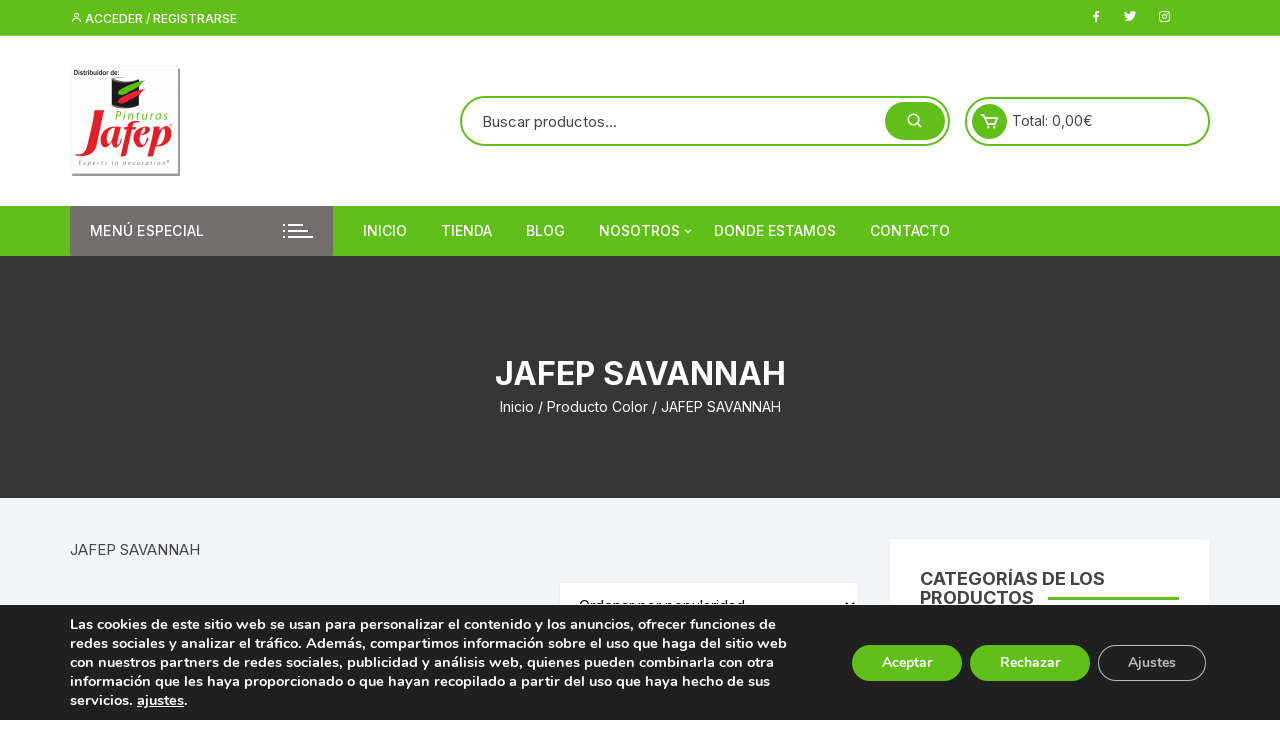

--- FILE ---
content_type: text/html; charset=UTF-8
request_url: https://padelpinturas.com/color/savannah/
body_size: 23323
content:
<!doctype html>
<html lang="es">
<head>
	<meta charset="UTF-8">
	<meta name="viewport" content="width=device-width, initial-scale=1">
	<link rel="profile" href="https://gmpg.org/xfn/11">

	<meta name='robots' content='index, follow, max-image-preview:large, max-snippet:-1, max-video-preview:-1' />
	<style>img:is([sizes="auto" i], [sizes^="auto," i]) { contain-intrinsic-size: 3000px 1500px }</style>
	
	<!-- This site is optimized with the Yoast SEO plugin v25.1 - https://yoast.com/wordpress/plugins/seo/ -->
	<title>JAFEP SAVANNAH - PINTURAS JAFEP | PADELPINTURAS.COM</title><link rel="preload" data-rocket-preload as="style" href="https://fonts.googleapis.com/css?family=Inter%3A400%2C500%2C600%2C700%2C800&#038;subset=latin%2Clatin-ext&#038;display=swap" /><link rel="stylesheet" href="https://fonts.googleapis.com/css?family=Inter%3A400%2C500%2C600%2C700%2C800&#038;subset=latin%2Clatin-ext&#038;display=swap" media="print" onload="this.media='all'" /><noscript><link rel="stylesheet" href="https://fonts.googleapis.com/css?family=Inter%3A400%2C500%2C600%2C700%2C800&#038;subset=latin%2Clatin-ext&#038;display=swap" /></noscript>
	<link rel="canonical" href="https://padelpinturas.com/color/savannah/" />
	<meta property="og:locale" content="es_ES" />
	<meta property="og:type" content="article" />
	<meta property="og:title" content="JAFEP SAVANNAH - PINTURAS JAFEP | PADELPINTURAS.COM" />
	<meta property="og:description" content="JAFEP SAVANNAH" />
	<meta property="og:url" content="https://padelpinturas.com/color/savannah/" />
	<meta property="og:site_name" content="PINTURAS JAFEP | PADELPINTURAS.COM" />
	<meta name="twitter:card" content="summary_large_image" />
	<meta name="twitter:site" content="@padelpinturas" />
	<script type="application/ld+json" class="yoast-schema-graph">{"@context":"https://schema.org","@graph":[{"@type":"CollectionPage","@id":"https://padelpinturas.com/color/savannah/","url":"https://padelpinturas.com/color/savannah/","name":"JAFEP SAVANNAH - PINTURAS JAFEP | PADELPINTURAS.COM","isPartOf":{"@id":"https://padelpinturas.com/#website"},"primaryImageOfPage":{"@id":"https://padelpinturas.com/color/savannah/#primaryimage"},"image":{"@id":"https://padelpinturas.com/color/savannah/#primaryimage"},"thumbnailUrl":"https://padelpinturas.com/wp-content/uploads/2017/10/14.png","breadcrumb":{"@id":"https://padelpinturas.com/color/savannah/#breadcrumb"},"inLanguage":"es"},{"@type":"ImageObject","inLanguage":"es","@id":"https://padelpinturas.com/color/savannah/#primaryimage","url":"https://padelpinturas.com/wp-content/uploads/2017/10/14.png","contentUrl":"https://padelpinturas.com/wp-content/uploads/2017/10/14.png","width":1000,"height":1000,"caption":"Petrex5"},{"@type":"BreadcrumbList","@id":"https://padelpinturas.com/color/savannah/#breadcrumb","itemListElement":[{"@type":"ListItem","position":1,"name":"Portada","item":"https://padelpinturas.com/"},{"@type":"ListItem","position":2,"name":"JAFEP SAVANNAH"}]},{"@type":"WebSite","@id":"https://padelpinturas.com/#website","url":"https://padelpinturas.com/","name":"Tiendas Padel Pinturas","description":"JAFEP Pintura Online al mejor precio","publisher":{"@id":"https://padelpinturas.com/#organization"},"potentialAction":[{"@type":"SearchAction","target":{"@type":"EntryPoint","urlTemplate":"https://padelpinturas.com/?s={search_term_string}"},"query-input":{"@type":"PropertyValueSpecification","valueRequired":true,"valueName":"search_term_string"}}],"inLanguage":"es"},{"@type":"Organization","@id":"https://padelpinturas.com/#organization","name":"PADEL PINTURAS, S.L.","url":"https://padelpinturas.com/","logo":{"@type":"ImageObject","inLanguage":"es","@id":"https://padelpinturas.com/#/schema/logo/image/","url":"https://padelpinturas.com/wp-content/uploads/2016/08/padel-pinturas-logo_trans2.png","contentUrl":"https://padelpinturas.com/wp-content/uploads/2016/08/padel-pinturas-logo_trans2.png","width":895,"height":199,"caption":"PADEL PINTURAS, S.L."},"image":{"@id":"https://padelpinturas.com/#/schema/logo/image/"},"sameAs":["https://www.facebook.com/padelpinturas/","https://x.com/padelpinturas","https://www.instagram.com/padelpinturas/","https://www.linkedin.com/in/tiendas-padel-0a333986/","https://es.pinterest.com/padelpinturas/","https://www.youtube.com/channel/UC72owyKXI01rWrv0FFg_hvA"]}]}</script>
	<!-- / Yoast SEO plugin. -->


<link rel="alternate" type="application/rss+xml" title="PINTURAS JAFEP | PADELPINTURAS.COM &raquo; Feed" href="https://padelpinturas.com/feed/" />
<link rel="alternate" type="application/rss+xml" title="PINTURAS JAFEP | PADELPINTURAS.COM &raquo; Feed de los comentarios" href="https://padelpinturas.com/comments/feed/" />
<link rel='stylesheet' id='wp-block-library-css' href='https://padelpinturas.com/wp-includes/css/dist/block-library/style.min.css' type='text/css' media='all' />
<style id='classic-theme-styles-inline-css' type='text/css'>
/*! This file is auto-generated */
.wp-block-button__link{color:#fff;background-color:#32373c;border-radius:9999px;box-shadow:none;text-decoration:none;padding:calc(.667em + 2px) calc(1.333em + 2px);font-size:1.125em}.wp-block-file__button{background:#32373c;color:#fff;text-decoration:none}
</style>
<style id='global-styles-inline-css' type='text/css'>
:root{--wp--preset--aspect-ratio--square: 1;--wp--preset--aspect-ratio--4-3: 4/3;--wp--preset--aspect-ratio--3-4: 3/4;--wp--preset--aspect-ratio--3-2: 3/2;--wp--preset--aspect-ratio--2-3: 2/3;--wp--preset--aspect-ratio--16-9: 16/9;--wp--preset--aspect-ratio--9-16: 9/16;--wp--preset--color--black: #000000;--wp--preset--color--cyan-bluish-gray: #abb8c3;--wp--preset--color--white: #ffffff;--wp--preset--color--pale-pink: #f78da7;--wp--preset--color--vivid-red: #cf2e2e;--wp--preset--color--luminous-vivid-orange: #ff6900;--wp--preset--color--luminous-vivid-amber: #fcb900;--wp--preset--color--light-green-cyan: #7bdcb5;--wp--preset--color--vivid-green-cyan: #00d084;--wp--preset--color--pale-cyan-blue: #8ed1fc;--wp--preset--color--vivid-cyan-blue: #0693e3;--wp--preset--color--vivid-purple: #9b51e0;--wp--preset--gradient--vivid-cyan-blue-to-vivid-purple: linear-gradient(135deg,rgba(6,147,227,1) 0%,rgb(155,81,224) 100%);--wp--preset--gradient--light-green-cyan-to-vivid-green-cyan: linear-gradient(135deg,rgb(122,220,180) 0%,rgb(0,208,130) 100%);--wp--preset--gradient--luminous-vivid-amber-to-luminous-vivid-orange: linear-gradient(135deg,rgba(252,185,0,1) 0%,rgba(255,105,0,1) 100%);--wp--preset--gradient--luminous-vivid-orange-to-vivid-red: linear-gradient(135deg,rgba(255,105,0,1) 0%,rgb(207,46,46) 100%);--wp--preset--gradient--very-light-gray-to-cyan-bluish-gray: linear-gradient(135deg,rgb(238,238,238) 0%,rgb(169,184,195) 100%);--wp--preset--gradient--cool-to-warm-spectrum: linear-gradient(135deg,rgb(74,234,220) 0%,rgb(151,120,209) 20%,rgb(207,42,186) 40%,rgb(238,44,130) 60%,rgb(251,105,98) 80%,rgb(254,248,76) 100%);--wp--preset--gradient--blush-light-purple: linear-gradient(135deg,rgb(255,206,236) 0%,rgb(152,150,240) 100%);--wp--preset--gradient--blush-bordeaux: linear-gradient(135deg,rgb(254,205,165) 0%,rgb(254,45,45) 50%,rgb(107,0,62) 100%);--wp--preset--gradient--luminous-dusk: linear-gradient(135deg,rgb(255,203,112) 0%,rgb(199,81,192) 50%,rgb(65,88,208) 100%);--wp--preset--gradient--pale-ocean: linear-gradient(135deg,rgb(255,245,203) 0%,rgb(182,227,212) 50%,rgb(51,167,181) 100%);--wp--preset--gradient--electric-grass: linear-gradient(135deg,rgb(202,248,128) 0%,rgb(113,206,126) 100%);--wp--preset--gradient--midnight: linear-gradient(135deg,rgb(2,3,129) 0%,rgb(40,116,252) 100%);--wp--preset--font-size--small: 13px;--wp--preset--font-size--medium: 20px;--wp--preset--font-size--large: 36px;--wp--preset--font-size--x-large: 42px;--wp--preset--spacing--20: 0.44rem;--wp--preset--spacing--30: 0.67rem;--wp--preset--spacing--40: 1rem;--wp--preset--spacing--50: 1.5rem;--wp--preset--spacing--60: 2.25rem;--wp--preset--spacing--70: 3.38rem;--wp--preset--spacing--80: 5.06rem;--wp--preset--shadow--natural: 6px 6px 9px rgba(0, 0, 0, 0.2);--wp--preset--shadow--deep: 12px 12px 50px rgba(0, 0, 0, 0.4);--wp--preset--shadow--sharp: 6px 6px 0px rgba(0, 0, 0, 0.2);--wp--preset--shadow--outlined: 6px 6px 0px -3px rgba(255, 255, 255, 1), 6px 6px rgba(0, 0, 0, 1);--wp--preset--shadow--crisp: 6px 6px 0px rgba(0, 0, 0, 1);}:where(.is-layout-flex){gap: 0.5em;}:where(.is-layout-grid){gap: 0.5em;}body .is-layout-flex{display: flex;}.is-layout-flex{flex-wrap: wrap;align-items: center;}.is-layout-flex > :is(*, div){margin: 0;}body .is-layout-grid{display: grid;}.is-layout-grid > :is(*, div){margin: 0;}:where(.wp-block-columns.is-layout-flex){gap: 2em;}:where(.wp-block-columns.is-layout-grid){gap: 2em;}:where(.wp-block-post-template.is-layout-flex){gap: 1.25em;}:where(.wp-block-post-template.is-layout-grid){gap: 1.25em;}.has-black-color{color: var(--wp--preset--color--black) !important;}.has-cyan-bluish-gray-color{color: var(--wp--preset--color--cyan-bluish-gray) !important;}.has-white-color{color: var(--wp--preset--color--white) !important;}.has-pale-pink-color{color: var(--wp--preset--color--pale-pink) !important;}.has-vivid-red-color{color: var(--wp--preset--color--vivid-red) !important;}.has-luminous-vivid-orange-color{color: var(--wp--preset--color--luminous-vivid-orange) !important;}.has-luminous-vivid-amber-color{color: var(--wp--preset--color--luminous-vivid-amber) !important;}.has-light-green-cyan-color{color: var(--wp--preset--color--light-green-cyan) !important;}.has-vivid-green-cyan-color{color: var(--wp--preset--color--vivid-green-cyan) !important;}.has-pale-cyan-blue-color{color: var(--wp--preset--color--pale-cyan-blue) !important;}.has-vivid-cyan-blue-color{color: var(--wp--preset--color--vivid-cyan-blue) !important;}.has-vivid-purple-color{color: var(--wp--preset--color--vivid-purple) !important;}.has-black-background-color{background-color: var(--wp--preset--color--black) !important;}.has-cyan-bluish-gray-background-color{background-color: var(--wp--preset--color--cyan-bluish-gray) !important;}.has-white-background-color{background-color: var(--wp--preset--color--white) !important;}.has-pale-pink-background-color{background-color: var(--wp--preset--color--pale-pink) !important;}.has-vivid-red-background-color{background-color: var(--wp--preset--color--vivid-red) !important;}.has-luminous-vivid-orange-background-color{background-color: var(--wp--preset--color--luminous-vivid-orange) !important;}.has-luminous-vivid-amber-background-color{background-color: var(--wp--preset--color--luminous-vivid-amber) !important;}.has-light-green-cyan-background-color{background-color: var(--wp--preset--color--light-green-cyan) !important;}.has-vivid-green-cyan-background-color{background-color: var(--wp--preset--color--vivid-green-cyan) !important;}.has-pale-cyan-blue-background-color{background-color: var(--wp--preset--color--pale-cyan-blue) !important;}.has-vivid-cyan-blue-background-color{background-color: var(--wp--preset--color--vivid-cyan-blue) !important;}.has-vivid-purple-background-color{background-color: var(--wp--preset--color--vivid-purple) !important;}.has-black-border-color{border-color: var(--wp--preset--color--black) !important;}.has-cyan-bluish-gray-border-color{border-color: var(--wp--preset--color--cyan-bluish-gray) !important;}.has-white-border-color{border-color: var(--wp--preset--color--white) !important;}.has-pale-pink-border-color{border-color: var(--wp--preset--color--pale-pink) !important;}.has-vivid-red-border-color{border-color: var(--wp--preset--color--vivid-red) !important;}.has-luminous-vivid-orange-border-color{border-color: var(--wp--preset--color--luminous-vivid-orange) !important;}.has-luminous-vivid-amber-border-color{border-color: var(--wp--preset--color--luminous-vivid-amber) !important;}.has-light-green-cyan-border-color{border-color: var(--wp--preset--color--light-green-cyan) !important;}.has-vivid-green-cyan-border-color{border-color: var(--wp--preset--color--vivid-green-cyan) !important;}.has-pale-cyan-blue-border-color{border-color: var(--wp--preset--color--pale-cyan-blue) !important;}.has-vivid-cyan-blue-border-color{border-color: var(--wp--preset--color--vivid-cyan-blue) !important;}.has-vivid-purple-border-color{border-color: var(--wp--preset--color--vivid-purple) !important;}.has-vivid-cyan-blue-to-vivid-purple-gradient-background{background: var(--wp--preset--gradient--vivid-cyan-blue-to-vivid-purple) !important;}.has-light-green-cyan-to-vivid-green-cyan-gradient-background{background: var(--wp--preset--gradient--light-green-cyan-to-vivid-green-cyan) !important;}.has-luminous-vivid-amber-to-luminous-vivid-orange-gradient-background{background: var(--wp--preset--gradient--luminous-vivid-amber-to-luminous-vivid-orange) !important;}.has-luminous-vivid-orange-to-vivid-red-gradient-background{background: var(--wp--preset--gradient--luminous-vivid-orange-to-vivid-red) !important;}.has-very-light-gray-to-cyan-bluish-gray-gradient-background{background: var(--wp--preset--gradient--very-light-gray-to-cyan-bluish-gray) !important;}.has-cool-to-warm-spectrum-gradient-background{background: var(--wp--preset--gradient--cool-to-warm-spectrum) !important;}.has-blush-light-purple-gradient-background{background: var(--wp--preset--gradient--blush-light-purple) !important;}.has-blush-bordeaux-gradient-background{background: var(--wp--preset--gradient--blush-bordeaux) !important;}.has-luminous-dusk-gradient-background{background: var(--wp--preset--gradient--luminous-dusk) !important;}.has-pale-ocean-gradient-background{background: var(--wp--preset--gradient--pale-ocean) !important;}.has-electric-grass-gradient-background{background: var(--wp--preset--gradient--electric-grass) !important;}.has-midnight-gradient-background{background: var(--wp--preset--gradient--midnight) !important;}.has-small-font-size{font-size: var(--wp--preset--font-size--small) !important;}.has-medium-font-size{font-size: var(--wp--preset--font-size--medium) !important;}.has-large-font-size{font-size: var(--wp--preset--font-size--large) !important;}.has-x-large-font-size{font-size: var(--wp--preset--font-size--x-large) !important;}
:where(.wp-block-post-template.is-layout-flex){gap: 1.25em;}:where(.wp-block-post-template.is-layout-grid){gap: 1.25em;}
:where(.wp-block-columns.is-layout-flex){gap: 2em;}:where(.wp-block-columns.is-layout-grid){gap: 2em;}
:root :where(.wp-block-pullquote){font-size: 1.5em;line-height: 1.6;}
</style>
<link rel='stylesheet' id='contact-form-7-css' href='https://padelpinturas.com/wp-content/plugins/contact-form-7/includes/css/styles.css' type='text/css' media='all' />
<link rel='stylesheet' id='woocommerce-layout-css' href='https://padelpinturas.com/wp-content/plugins/woocommerce/assets/css/woocommerce-layout.css' type='text/css' media='all' />
<link rel='stylesheet' id='woocommerce-smallscreen-css' href='https://padelpinturas.com/wp-content/plugins/woocommerce/assets/css/woocommerce-smallscreen.css' type='text/css' media='only screen and (max-width: 768px)' />
<link rel='stylesheet' id='woocommerce-general-css' href='https://padelpinturas.com/wp-content/plugins/woocommerce/assets/css/woocommerce.css' type='text/css' media='all' />
<style id='woocommerce-inline-inline-css' type='text/css'>
.woocommerce form .form-row .required { visibility: visible; }
</style>
<link rel='stylesheet' id='ppress-frontend-css' href='https://padelpinturas.com/wp-content/plugins/wp-user-avatar/assets/css/frontend.min.css' type='text/css' media='all' />
<link rel='stylesheet' id='ppress-flatpickr-css' href='https://padelpinturas.com/wp-content/plugins/wp-user-avatar/assets/flatpickr/flatpickr.min.css' type='text/css' media='all' />
<link rel='stylesheet' id='ppress-select2-css' href='https://padelpinturas.com/wp-content/plugins/wp-user-avatar/assets/select2/select2.min.css' type='text/css' media='all' />
<link rel='stylesheet' id='woo-variation-swatches-css' href='https://padelpinturas.com/wp-content/plugins/woo-variation-swatches/assets/css/frontend.min.css' type='text/css' media='all' />
<style id='woo-variation-swatches-inline-css' type='text/css'>
:root {
--wvs-tick:url("data:image/svg+xml;utf8,%3Csvg filter='drop-shadow(0px 0px 2px rgb(0 0 0 / .8))' xmlns='http://www.w3.org/2000/svg'  viewBox='0 0 30 30'%3E%3Cpath fill='none' stroke='%23000000' stroke-linecap='round' stroke-linejoin='round' stroke-width='4' d='M4 16L11 23 27 7'/%3E%3C/svg%3E");

--wvs-cross:url("data:image/svg+xml;utf8,%3Csvg filter='drop-shadow(0px 0px 5px rgb(255 255 255 / .6))' xmlns='http://www.w3.org/2000/svg' width='72px' height='72px' viewBox='0 0 24 24'%3E%3Cpath fill='none' stroke='%23ff0000' stroke-linecap='round' stroke-width='0.6' d='M5 5L19 19M19 5L5 19'/%3E%3C/svg%3E");
--wvs-single-product-item-width:30px;
--wvs-single-product-item-height:30px;
--wvs-single-product-item-font-size:16px}
</style>
<link rel='stylesheet' id='brands-styles-css' href='https://padelpinturas.com/wp-content/plugins/woocommerce/assets/css/brands.css' type='text/css' media='all' />
<link rel='stylesheet' id='orchid-store-style-css' href='https://padelpinturas.com/wp-content/themes/orchid-store/style.css' type='text/css' media='all' />

<link rel='stylesheet' id='orchid-store-boxicons-css' href='https://padelpinturas.com/wp-content/themes/orchid-store/assets/fonts/boxicons/boxicons.css' type='text/css' media='all' />
<link rel='stylesheet' id='orchid-store-fontawesome-css' href='https://padelpinturas.com/wp-content/themes/orchid-store/assets/fonts/fontawesome/fontawesome.css' type='text/css' media='all' />
<link rel='stylesheet' id='orchid-store-main-style-css' href='https://padelpinturas.com/wp-content/themes/orchid-store/assets/dist/css/main-style.css' type='text/css' media='all' />
<style id='orchid-store-main-style-inline-css' type='text/css'>
.editor-entry a,.quantity-button,.entry-404 h1 span,.banner-style-1 .caption span,.product-widget-style-2 .tab-nav ul li a.active{color:#61bf1a;}button,.mobile-navigation,input[type='button'],input[type='reset'],input[type='submit'],.wp-block-search .wp-block-search__button,.wp-block-search.wp-block-search__text-button .wp-block-search__button,.entry-tags a,.entry-cats ul li a,.button-general,a.button-general,#yith-quick-view-close,.woocommerce .add_to_cart_button,.woocommerce #respond input#submit,.woocommerce input#submit,.woocommerce a.button,.woocommerce button.button,.woocommerce input.button,.woocommerce .cart .button,.woocommerce .cart input.button,.woocommerce button.button.alt,.woocommerce a.button.alt,.woocommerce input.button.alt,.orchid-backtotop,.category-nav li a:hover,.cta-style-1,.main-navigation,.header-style-1 .top-header,#yith-wcwl-popup-message,.header-style-1 .custom-search-entry button,.header-style-1 .custom-search-entry button:hover,.header-style-1 .custom-search .search-form button,.header-style-1 .wishlist-icon-container a > .item-count,.header-style-1 .mini-cart .trigger-mini-cart > .item-count,.masterheader .mini-cart button,.owl-carousel button.owl-dot.active,.woocommerce .added_to_cart.wc-forward,.woocommerce div.product .entry-summary .yith-wcwl-add-to-wishlist a,.default-post-wrap .page-head .entry-cats ul li a:hover,.woocommerce nav.woocommerce-pagination ul li a:hover,.woocommerce .widget_price_filter .ui-slider .ui-slider-range,.woocommerce .widget_price_filter .ui-slider .ui-slider-handle,.woocommerce-page #add_payment_method #payment div.payment_box,.woocommerce-cart #payment div.payment_box,.woocommerce-checkout #payment div.payment_box,.header-style-1 .wishlist-icon-container a,.wc-block-grid .wp-block-button__link,.os-about-widget .social-icons ul li a,.os-pagination .page-numbers,.woocommerce .woocommerce-pagination .page-numbers li span,.woocommerce .woocommerce-pagination .page-numbers li a,.woocommerce ul.products li .product-hover-items a,.woocommerce #respond input#submit.alt.disabled,.woocommerce #respond input#submit.alt:disabled,.woocommerce #respond input#submit.alt:disabled[disabled],.woocommerce a.button.alt.disabled,.woocommerce a.button.alt:disabled,.woocommerce a.button.alt:disabled[disabled],.woocommerce button.button.alt.disabled,.woocommerce button.button.alt:disabled,.woocommerce button.button.alt:disabled[disabled],.woocommerce input.button.alt.disabled,.woocommerce input.button.alt:disabled,.woocommerce input.button.alt:disabled:hover,.woocommerce input.button.alt:disabled[disabled],.product-widget-style-3 .owl-carousel .owl-nav button.owl-next,.product-widget-style-3 .owl-carousel .owl-nav button.owl-prev,.mobile-header-style-1 .bottom-block,.woocommerce-store-notice.demo_store,.addonify-add-to-wishlist-btn,.woocommerce ul.products li.product a.addonify-add-to-wishlist-btn.addonify-custom-wishlist-btn,.woocommerce-page ul.products li.product .product-hover-items a.addonify-add-to-wishlist-btn{background-color:#61bf1a;}section .section-title h2:after,section .section-title h3:after{content:'';background-color:#61bf1a;}.widget .widget-title h3:after{content:'';border-top-color:#61bf1a;}.woocommerce-page .woocommerce-MyAccount-content p a{border-bottom-color:#61bf1a;}#add_payment_method #payment div.payment_box::before,.woocommerce-cart #payment div.payment_box::before,.woocommerce-checkout #payment div.payment_box::before{content:'';border-bottom-color:#61bf1a;}.category-nav ul,.masterheader .mini-cart,.header-style-1 .custom-search-entry,.header-style-1 .custom-search-entry .select-custom{border-color:#61bf1a;}a:hover,.quantity-button:hover,.entry-metas ul li a:hover,.footer a:hover,.editor-entry a:hover,.widget_archive a:hover,.widget_categories a:hover,.widget_recent_entries a:hover,.widget_meta a:hover,.widget_product_categories a:hover,.widget_rss li a:hover,.widget_pages li a:hover,.widget_nav_menu li a:hover,.woocommerce-widget-layered-nav ul li a:hover,.widget_rss .widget-title h3 a:hover,.widget_rss ul li a:hover,.masterheader .social-icons ul li a:hover,.comments-area .comment-body .reply a:hover,.comments-area .comment-body .reply a:focus,.comments-area .comment-body .fn a:hover,.comments-area .comment-body .fn a:focus,.footer .widget_rss ul li a:hover,.comments-area .comment-body .fn:hover,.comments-area .comment-body .fn a:hover,.comments-area .comment-body .reply a:hover,.comments-area .comment-body .comment-metadata a:hover,.comments-area .comment-body .comment-metadata .edit-link:hover,.masterheader .topbar-items a:hover,.default-page-wrap .page-head .entry-metas ul li a:hover,.default-post-wrap .page-head .entry-metas ul li a:hover,.mini-cart-open .woocommerce.widget_shopping_cart .cart_list li a:hover,.woocommerce .woocommerce-breadcrumb a:hover,.breadcrumb-trail ul li a:hover,.os-page-breadcrumb-wrap .breadcrumb-trail ul li a:hover,.woocommerce .os-page-breadcrumb-wrap .woocommerce-breadcrumb a:hover,.os-breadcrumb-wrap ul li a:hover,.woocommerce-page a.edit:hover,.footer .footer-bottom p a:hover,.footer .copyrights a:hover,.footer .widget_nav_menu ul li a:hover,.footer .widget_rss .widget_title h3 a:hover,.footer .widget_tag_cloud .tagcloud a:hover,.wc-block-grid .wc-block-grid__product-title:hover,.site-navigation ul li .sub-menu.mega-menu-sub-menu li a:hover{color:#726e6e;}button:hover,input[type='button']:hover,input[type='reset']:hover,input[type='submit']:hover,.wp-block-search .wp-block-search__button:hover,.wp-block-search.wp-block-search__text-button .wp-block-search__button:hover,.orchid-backtotop:hover,.entry-tags a:hover,.entry-cats ul li a:hover,.button-general:hover,a.button-general:hover,#yith-quick-view-close:hover,.woocommerce .add_to_cart_button:hover,.woocommerce #respond input#submit:hover,.woocommerce input#submit:hover,.woocommerce a.button:hover,.woocommerce button.button:hover,.woocommerce input.button:hover,.woocommerce .cart .button:hover,.woocommerce .cart input.button:hover,.woocommerce button.button.alt:hover,.woocommerce a.button.alt:hover,.woocommerce input.button.alt:hover,.masterheader .mini-cart button:hover,.woocommerce .product-hover-items a:hover,.owl-carousel .owl-nav button.owl-next:hover,.owl-carousel .owl-nav button.owl-prev:hover,.woocommerce .added_to_cart.wc-forward:hover,.category-navigation .cat-nav-trigger,.wc-block-grid .wp-block-button__link:hover,.header-style-1 .wishlist-icon-container a:hover,.header-style-1 .custom-search .search-form button:hover,.os-about-widget .social-icons ul li a:hover,.woocommerce ul.products li .product-hover-items a:hover,.woocommerce div.product .entry-summary .yith-wcwl-add-to-wishlist a:hover,.os-pagination .page-numbers.current,.os-pagination .page-numbers:hover,.woocommerce .woocommerce-pagination .page-numbers li a:hover,.woocommerce .woocommerce-pagination .page-numbers li .current,.woocommerce a.button.alt:disabled:hover,.woocommerce a.button.alt.disabled:hover,.woocommerce button.button.alt:disabled:hover,.woocommerce button.button.alt.disabled:hover,.woocommerce input.button.alt.disabled:hover,.woocommerce a.button.alt:disabled[disabled]:hover,.woocommerce #respond input#submit.alt:disabled:hover,.woocommerce #respond input#submit.alt.disabled:hover,.woocommerce button.button.alt:disabled[disabled]:hover,.woocommerce input.button.alt:disabled[disabled]:hover,.woocommerce #respond input#submit.alt:disabled[disabled]:hover,.product-widget-style-3 .owl-carousel .owl-nav button.owl-next:hover,.product-widget-style-3 .owl-carousel .owl-nav button.owl-prev:hover,.addonify-add-to-wishlist-btn:hover,.woocommerce ul.products li.product a.addonify-add-to-wishlist-btn.addonify-custom-wishlist-btn:hover,.woocommerce-page ul.products li.product .product-hover-items a.addonify-add-to-wishlist-btn:hover{background-color:#726e6e;}@media ( min-width:992px ){.site-navigation ul li .sub-menu li a:hover,.site-navigation ul li .children li a:hover{background-color:#726e6e;}}.widget_tag_cloud .tagcloud a:hover,.widget_product_tag_cloud .tagcloud a:hover{border-color:#726e6e;}@media( min-width:1400px ){body.elementor-page .__os-container__,body.elementor-page .elementor-section-boxed>.elementor-container,.__os-container__{max-width:1800px;}}.excerpt a,.editor-entry a{text-decoration:underline;}@media( min-width:992px ){.sidebar-col{flex:0 0 30%;max-width:30%;width:30%;}.content-col{flex:0 0 70%;max-width:70%;width:70%;}}
</style>
<link rel='stylesheet' id='moove_gdpr_frontend-css' href='https://padelpinturas.com/wp-content/plugins/gdpr-cookie-compliance/dist/styles/gdpr-main.css' type='text/css' media='all' />
<style id='moove_gdpr_frontend-inline-css' type='text/css'>
#moove_gdpr_cookie_modal,#moove_gdpr_cookie_info_bar,.gdpr_cookie_settings_shortcode_content{font-family:Nunito,sans-serif}#moove_gdpr_save_popup_settings_button{background-color:#373737;color:#fff}#moove_gdpr_save_popup_settings_button:hover{background-color:#000}#moove_gdpr_cookie_info_bar .moove-gdpr-info-bar-container .moove-gdpr-info-bar-content a.mgbutton,#moove_gdpr_cookie_info_bar .moove-gdpr-info-bar-container .moove-gdpr-info-bar-content button.mgbutton{background-color:#61bf1a}#moove_gdpr_cookie_modal .moove-gdpr-modal-content .moove-gdpr-modal-footer-content .moove-gdpr-button-holder a.mgbutton,#moove_gdpr_cookie_modal .moove-gdpr-modal-content .moove-gdpr-modal-footer-content .moove-gdpr-button-holder button.mgbutton,.gdpr_cookie_settings_shortcode_content .gdpr-shr-button.button-green{background-color:#61bf1a;border-color:#61bf1a}#moove_gdpr_cookie_modal .moove-gdpr-modal-content .moove-gdpr-modal-footer-content .moove-gdpr-button-holder a.mgbutton:hover,#moove_gdpr_cookie_modal .moove-gdpr-modal-content .moove-gdpr-modal-footer-content .moove-gdpr-button-holder button.mgbutton:hover,.gdpr_cookie_settings_shortcode_content .gdpr-shr-button.button-green:hover{background-color:#fff;color:#61bf1a}#moove_gdpr_cookie_modal .moove-gdpr-modal-content .moove-gdpr-modal-close i,#moove_gdpr_cookie_modal .moove-gdpr-modal-content .moove-gdpr-modal-close span.gdpr-icon{background-color:#61bf1a;border:1px solid #61bf1a}#moove_gdpr_cookie_info_bar span.change-settings-button.focus-g,#moove_gdpr_cookie_info_bar span.change-settings-button:focus,#moove_gdpr_cookie_info_bar button.change-settings-button.focus-g,#moove_gdpr_cookie_info_bar button.change-settings-button:focus{-webkit-box-shadow:0 0 1px 3px #61bf1a;-moz-box-shadow:0 0 1px 3px #61bf1a;box-shadow:0 0 1px 3px #61bf1a}#moove_gdpr_cookie_modal .moove-gdpr-modal-content .moove-gdpr-modal-close i:hover,#moove_gdpr_cookie_modal .moove-gdpr-modal-content .moove-gdpr-modal-close span.gdpr-icon:hover,#moove_gdpr_cookie_info_bar span[data-href]>u.change-settings-button{color:#61bf1a}#moove_gdpr_cookie_modal .moove-gdpr-modal-content .moove-gdpr-modal-left-content #moove-gdpr-menu li.menu-item-selected a span.gdpr-icon,#moove_gdpr_cookie_modal .moove-gdpr-modal-content .moove-gdpr-modal-left-content #moove-gdpr-menu li.menu-item-selected button span.gdpr-icon{color:inherit}#moove_gdpr_cookie_modal .moove-gdpr-modal-content .moove-gdpr-modal-left-content #moove-gdpr-menu li a span.gdpr-icon,#moove_gdpr_cookie_modal .moove-gdpr-modal-content .moove-gdpr-modal-left-content #moove-gdpr-menu li button span.gdpr-icon{color:inherit}#moove_gdpr_cookie_modal .gdpr-acc-link{line-height:0;font-size:0;color:transparent;position:absolute}#moove_gdpr_cookie_modal .moove-gdpr-modal-content .moove-gdpr-modal-close:hover i,#moove_gdpr_cookie_modal .moove-gdpr-modal-content .moove-gdpr-modal-left-content #moove-gdpr-menu li a,#moove_gdpr_cookie_modal .moove-gdpr-modal-content .moove-gdpr-modal-left-content #moove-gdpr-menu li button,#moove_gdpr_cookie_modal .moove-gdpr-modal-content .moove-gdpr-modal-left-content #moove-gdpr-menu li button i,#moove_gdpr_cookie_modal .moove-gdpr-modal-content .moove-gdpr-modal-left-content #moove-gdpr-menu li a i,#moove_gdpr_cookie_modal .moove-gdpr-modal-content .moove-gdpr-tab-main .moove-gdpr-tab-main-content a:hover,#moove_gdpr_cookie_info_bar.moove-gdpr-dark-scheme .moove-gdpr-info-bar-container .moove-gdpr-info-bar-content a.mgbutton:hover,#moove_gdpr_cookie_info_bar.moove-gdpr-dark-scheme .moove-gdpr-info-bar-container .moove-gdpr-info-bar-content button.mgbutton:hover,#moove_gdpr_cookie_info_bar.moove-gdpr-dark-scheme .moove-gdpr-info-bar-container .moove-gdpr-info-bar-content a:hover,#moove_gdpr_cookie_info_bar.moove-gdpr-dark-scheme .moove-gdpr-info-bar-container .moove-gdpr-info-bar-content button:hover,#moove_gdpr_cookie_info_bar.moove-gdpr-dark-scheme .moove-gdpr-info-bar-container .moove-gdpr-info-bar-content span.change-settings-button:hover,#moove_gdpr_cookie_info_bar.moove-gdpr-dark-scheme .moove-gdpr-info-bar-container .moove-gdpr-info-bar-content button.change-settings-button:hover,#moove_gdpr_cookie_info_bar.moove-gdpr-dark-scheme .moove-gdpr-info-bar-container .moove-gdpr-info-bar-content u.change-settings-button:hover,#moove_gdpr_cookie_info_bar span[data-href]>u.change-settings-button,#moove_gdpr_cookie_info_bar.moove-gdpr-dark-scheme .moove-gdpr-info-bar-container .moove-gdpr-info-bar-content a.mgbutton.focus-g,#moove_gdpr_cookie_info_bar.moove-gdpr-dark-scheme .moove-gdpr-info-bar-container .moove-gdpr-info-bar-content button.mgbutton.focus-g,#moove_gdpr_cookie_info_bar.moove-gdpr-dark-scheme .moove-gdpr-info-bar-container .moove-gdpr-info-bar-content a.focus-g,#moove_gdpr_cookie_info_bar.moove-gdpr-dark-scheme .moove-gdpr-info-bar-container .moove-gdpr-info-bar-content button.focus-g,#moove_gdpr_cookie_info_bar.moove-gdpr-dark-scheme .moove-gdpr-info-bar-container .moove-gdpr-info-bar-content a.mgbutton:focus,#moove_gdpr_cookie_info_bar.moove-gdpr-dark-scheme .moove-gdpr-info-bar-container .moove-gdpr-info-bar-content button.mgbutton:focus,#moove_gdpr_cookie_info_bar.moove-gdpr-dark-scheme .moove-gdpr-info-bar-container .moove-gdpr-info-bar-content a:focus,#moove_gdpr_cookie_info_bar.moove-gdpr-dark-scheme .moove-gdpr-info-bar-container .moove-gdpr-info-bar-content button:focus,#moove_gdpr_cookie_info_bar.moove-gdpr-dark-scheme .moove-gdpr-info-bar-container .moove-gdpr-info-bar-content span.change-settings-button.focus-g,span.change-settings-button:focus,button.change-settings-button.focus-g,button.change-settings-button:focus,#moove_gdpr_cookie_info_bar.moove-gdpr-dark-scheme .moove-gdpr-info-bar-container .moove-gdpr-info-bar-content u.change-settings-button.focus-g,#moove_gdpr_cookie_info_bar.moove-gdpr-dark-scheme .moove-gdpr-info-bar-container .moove-gdpr-info-bar-content u.change-settings-button:focus{color:#61bf1a}#moove_gdpr_cookie_modal.gdpr_lightbox-hide{display:none}
</style>
<script type="text/javascript" id="google-analytics-opt-out-js-after">
/* <![CDATA[ */
			var gaProperty = 'G-RRJCBL54XZ';
			var disableStr = 'ga-disable-' + gaProperty;
			if ( document.cookie.indexOf( disableStr + '=true' ) > -1 ) {
				window[disableStr] = true;
			}
			function gaOptout() {
				document.cookie = disableStr + '=true; expires=Thu, 31 Dec 2099 23:59:59 UTC; path=/';
				window[disableStr] = true;
			}
/* ]]> */
</script>
<script type="text/javascript" defer async src="https://www.googletagmanager.com/gtag/js?id=G-RRJCBL54XZ" id="google-tag-manager-js"></script>
<script type="text/javascript" id="google-tag-manager-js-after">
/* <![CDATA[ */
		window.dataLayer = window.dataLayer || [];
		function gtag(){dataLayer.push(arguments);}
		gtag('js', new Date());
		gtag('set', 'developer_id.dOGY3NW', true);

		gtag('config', 'G-RRJCBL54XZ', {
			'allow_google_signals': true,
			'link_attribution': false,
			'anonymize_ip': true,
			'linker':{
				'domains': ["FRANQUICIASJAFEP.COM"],
				'allow_incoming': false,
			},
			'custom_map': {
				'dimension1': 'logged_in'
			},
			'logged_in': 'no'
		} );

		
		
/* ]]> */
</script>
<script type="text/javascript" src="https://padelpinturas.com/wp-includes/js/jquery/jquery.min.js" id="jquery-core-js"></script>
<script type="text/javascript" src="https://padelpinturas.com/wp-includes/js/jquery/jquery-migrate.min.js" id="jquery-migrate-js" data-rocket-defer defer></script>
<script type="text/javascript" defer src="https://padelpinturas.com/wp-content/plugins/woocommerce/assets/js/jquery-blockui/jquery.blockUI.min.js" id="jquery-blockui-js" data-wp-strategy="defer"></script>
<script type="text/javascript" id="wc-add-to-cart-js-extra">
/* <![CDATA[ */
var wc_add_to_cart_params = {"ajax_url":"\/wp-admin\/admin-ajax.php","wc_ajax_url":"\/?wc-ajax=%%endpoint%%","i18n_view_cart":"Ver carrito","cart_url":"https:\/\/padelpinturas.com\/carro\/","is_cart":"","cart_redirect_after_add":"yes"};
/* ]]> */
</script>
<script type="text/javascript" defer src="https://padelpinturas.com/wp-content/plugins/woocommerce/assets/js/frontend/add-to-cart.min.js" id="wc-add-to-cart-js" defer="defer" data-wp-strategy="defer"></script>
<script type="text/javascript" defer src="https://padelpinturas.com/wp-content/plugins/woocommerce/assets/js/js-cookie/js.cookie.min.js" id="js-cookie-js" defer="defer" data-wp-strategy="defer"></script>
<script type="text/javascript" id="woocommerce-js-extra">
/* <![CDATA[ */
var woocommerce_params = {"ajax_url":"\/wp-admin\/admin-ajax.php","wc_ajax_url":"\/?wc-ajax=%%endpoint%%","i18n_password_show":"Mostrar contrase\u00f1a","i18n_password_hide":"Ocultar contrase\u00f1a"};
/* ]]> */
</script>
<script type="text/javascript" defer src="https://padelpinturas.com/wp-content/plugins/woocommerce/assets/js/frontend/woocommerce.min.js" id="woocommerce-js" defer="defer" data-wp-strategy="defer"></script>
<script type="text/javascript" defer src="https://padelpinturas.com/wp-content/plugins/wp-user-avatar/assets/flatpickr/flatpickr.min.js" id="ppress-flatpickr-js"></script>
<script type="text/javascript" defer src="https://padelpinturas.com/wp-content/plugins/wp-user-avatar/assets/select2/select2.min.js" id="ppress-select2-js"></script>
<link rel="https://api.w.org/" href="https://padelpinturas.com/wp-json/" /><!-- SLP Custom CSS -->
<style type="text/css">
div#map.slp_map {
width:100%;
height:480px;
}
div#slp_tagline {
width:100%;
}
</style>

	<noscript><style>.woocommerce-product-gallery{ opacity: 1 !important; }</style></noscript>
	<meta name="generator" content="Elementor 3.27.6; features: e_font_icon_svg, additional_custom_breakpoints; settings: css_print_method-external, google_font-enabled, font_display-auto">
			<style>
				.e-con.e-parent:nth-of-type(n+4):not(.e-lazyloaded):not(.e-no-lazyload),
				.e-con.e-parent:nth-of-type(n+4):not(.e-lazyloaded):not(.e-no-lazyload) * {
					background-image: none !important;
				}
				@media screen and (max-height: 1024px) {
					.e-con.e-parent:nth-of-type(n+3):not(.e-lazyloaded):not(.e-no-lazyload),
					.e-con.e-parent:nth-of-type(n+3):not(.e-lazyloaded):not(.e-no-lazyload) * {
						background-image: none !important;
					}
				}
				@media screen and (max-height: 640px) {
					.e-con.e-parent:nth-of-type(n+2):not(.e-lazyloaded):not(.e-no-lazyload),
					.e-con.e-parent:nth-of-type(n+2):not(.e-lazyloaded):not(.e-no-lazyload) * {
						background-image: none !important;
					}
				}
			</style>
			<style type="text/css">.broken_link, a.broken_link {
	text-decoration: line-through;
}</style>		<style type="text/css">
							.site-title a,
				.site-description {
					color: #61bf1a;
				}
					</style>
		<link rel="icon" href="https://padelpinturas.com/wp-content/uploads/2017/02/cropped-logo-padel01-50x50.jpg" sizes="32x32" />
<link rel="icon" href="https://padelpinturas.com/wp-content/uploads/2017/02/cropped-logo-padel01-340x340.jpg" sizes="192x192" />
<link rel="apple-touch-icon" href="https://padelpinturas.com/wp-content/uploads/2017/02/cropped-logo-padel01-340x340.jpg" />
<meta name="msapplication-TileImage" content="https://padelpinturas.com/wp-content/uploads/2017/02/cropped-logo-padel01-340x340.jpg" />
<noscript><style id="rocket-lazyload-nojs-css">.rll-youtube-player, [data-lazy-src]{display:none !important;}</style></noscript><meta name="generator" content="WP Rocket 3.18.3" data-wpr-features="wpr_defer_js wpr_lazyload_iframes wpr_desktop wpr_dns_prefetch" /></head>

<body class="archive tax-pa_color term-savannah term-323 wp-custom-logo wp-theme-orchid-store theme-orchid-store woocommerce woocommerce-page woocommerce-no-js woo-variation-swatches wvs-behavior-blur wvs-theme-orchid-store wvs-show-label wvs-tooltip hfeed woocommerce-active elementor-default elementor-kit-3114740">
		<div data-rocket-location-hash="320f83885bb77bd346ca704a5b4131ef" id="page" class="site __os-page-wrap__">

		<a class="skip-link screen-reader-text" href="#content">
			Saltar al contenido		</a>

		<header data-rocket-location-hash="762a0846e7a73236d14a165d6fefd42d" class="masterheader desktop-header header-style-1">
	<div data-rocket-location-hash="d39a2a8b72d6a388b6fc16072b4597e7" class="header-inner">
					<div class="top-header">
				<div class="__os-container__">
					<div class="os-row">
						<div class="os-col left-col">
							<div class="topbar-items">
										<nav class="login_register_link">
			<ul>
									<li>
						<a href="https://padelpinturas.com/mi-cuenta/">
							<i class='bx bx-user'></i> Acceder / Registrarse						</a>
					</li>
								</ul>
		</nav>
									</div><!-- .topbar-items -->
						</div><!-- .os-col.left-col -->
													<div class="os-col right-col">
								<div class="social-icons">
									<ul class="social-icons-list">
																					<li>
												<a href="https://www.facebook.com/padelpinturas"></a>
											</li>
																						<li>
												<a href="https://twitter.com/padelpinturas"></a>
											</li>
																						<li>
												<a href="https://www.instagram.com/padelpinturas/"></a>
											</li>
																						<li>
												<a href="https://www.tiktok.com/@padelpinturas.com"></a>
											</li>
																						<li>
												<a href="https://www.pinterest.es/padelpinturas/"></a>
											</li>
																				</ul>
								</div><!-- // social-icons -->
							</div><!-- .os-col.right-col -->
												</div><!-- .os-row -->
				</div><!-- .__os-container__ -->
			</div><!-- .top-header -->
					<div class="mid-header">
			<div class="__os-container__">
				<div class="os-row no-wishlist-icon">
					<div class="os-col logo-col">
								<div class="site-branding">
			<a href="https://padelpinturas.com/" class="custom-logo-link" rel="home"><img width="110" height="110" src="https://padelpinturas.com/wp-content/uploads/2018/03/cropped-distribuidor-jafep-1.png" class="custom-logo" alt="distribuidor jafep" decoding="async" srcset="https://padelpinturas.com/wp-content/uploads/2018/03/cropped-distribuidor-jafep-1.png 110w, https://padelpinturas.com/wp-content/uploads/2018/03/cropped-distribuidor-jafep-1-100x100.png 100w, https://padelpinturas.com/wp-content/uploads/2018/03/cropped-distribuidor-jafep-1-50x50.png 50w" sizes="(max-width: 110px) 100vw, 110px" /></a>		</div><!-- site-branding -->
							</div><!-- .os-col.logo-col -->
											<div class="os-col extra-col">
							<div class="aside-right">
										<div class="custom-search os-mobile-show">
			<form method="get" class="woocommerce-product-search" action="https://padelpinturas.com/">
	<div class="custom-search-entry">
		<input type="search" id="woocommerce-product-search-field-0" class="search-field" placeholder="Buscar productos..." value="" name="s" />
		<button type="submit"><i class='bx bx-search'></i></button>
		<input type="hidden" name="post_type" value="product" />
	</div>
</form>
		</div><!-- .custom-search -->
											<div class="wishlist-minicart-wrapper">
										<div class="wishlist-minicart-inner">
												<div class="mini-cart">
			<button class="trigger-mini-cart">
				<i class='bx bx-cart'></i>
							</button><!-- .trigger-mini-cart -->
			<span class="cart-amount">Total:				<span class="price">	                
					<span class="woocommerce-Price-amount amount os-minicart-amount">
						<span class="woocommerce-Price-amount amount">0,00<span class="woocommerce-Price-currencySymbol">&euro;</span></span>					</span>
				</span><!-- .price -->
			</span><!-- .cart-amount -->
							<div class="mini-cart-open">
					<div class="mini-cart-items">
						<div class="widget woocommerce widget_shopping_cart"><div class="widget_shopping_cart_content"></div></div>					</div><!-- .mini-cart-tems -->
				</div><!-- .mini-cart-open -->
						</div><!-- .mini-cart -->
												</div><!-- . wishlist-minicart-inner -->
									</div>
																</div><!-- .aside-right -->
						</div><!-- .os-col.extra-col -->
										</div><!-- .os-row -->
			</div><!-- .__os-container__ -->
		</div><!-- .mid-header -->
		<div class="bottom-header">
			<div class="main-navigation"> 
				<div class="__os-container__">
					<div class="os-row os-nav-row ">
													<div class="os-col os-nav-col-left">
								<div class="category-navigation">
									<button class="cat-nav-trigger">
																					<span class="title">Menú especial</span>
																					<span class="icon">
											<span class="line"></span>
											<span class="line"></span>
											<span class="line"></span>
										</span>
									</button><!-- . cat-nav-trigger -->

													<ul class="category-navigation-list">
											<li>
							<a
								href="https://padelpinturas.com/categoria-producto/acabados-blanco-mate/"
								title="Acabados Blanco Mate"
							>
								Acabados Blanco Mate							</a>
						</li>
												<li>
							<a
								href="https://padelpinturas.com/categoria-producto/acabados-lisos/"
								title="Acabados Lisos"
							>
								Acabados Lisos							</a>
						</li>
												<li>
							<a
								href="https://padelpinturas.com/categoria-producto/una-habitacion-interior/acabados-lisos-2/"
								title="Acabados Lisos"
							>
								Acabados Lisos							</a>
						</li>
												<li>
							<a
								href="https://padelpinturas.com/categoria-producto/una-habitacion-interior/acabados-mates-2/"
								title="Acabados Mates"
							>
								Acabados Mates							</a>
						</li>
												<li>
							<a
								href="https://padelpinturas.com/categoria-producto/acabados-rugosos/"
								title="Acabados Rugosos"
							>
								Acabados Rugosos							</a>
						</li>
												<li>
							<a
								href="https://padelpinturas.com/categoria-producto/una-habitacion-interior/acabados-satinados/"
								title="Acabados Satinados"
							>
								Acabados Satinados							</a>
						</li>
												<li>
							<a
								href="https://padelpinturas.com/categoria-producto/acabados-satinados-paredes-exteriores-fachadas/"
								title="Acabados Satinados"
							>
								Acabados Satinados							</a>
						</li>
												<li>
							<a
								href="https://padelpinturas.com/categoria-producto/pintura-en-spray/linea-montana-hardcore/amarillos/"
								title="Amarillos"
							>
								Amarillos							</a>
						</li>
												<li>
							<a
								href="https://padelpinturas.com/categoria-producto/pintura-en-spray/linea-montana-hardcore/azules/"
								title="Azules"
							>
								Azules							</a>
						</li>
												<li>
							<a
								href="https://padelpinturas.com/categoria-producto/pintura-en-spray/linea-montana-hardcore/azules-verdosos/"
								title="Azules Verdosos"
							>
								Azules Verdosos							</a>
						</li>
												<li>
							<a
								href="https://padelpinturas.com/categoria-producto/pintura-en-spray/linea-montana-hardcore/azules-violaceos/"
								title="Azules Violaceos"
							>
								Azules Violaceos							</a>
						</li>
												<li>
							<a
								href="https://padelpinturas.com/categoria-producto/madera-o-muebles/barnices/"
								title="Barnices"
							>
								Barnices							</a>
						</li>
												<li>
							<a
								href="https://padelpinturas.com/categoria-producto/pintura-en-spray/linea-montana-hardcore/blancos-grises-negros/"
								title="Blancos, Grises, Negros"
							>
								Blancos, Grises, Negros							</a>
						</li>
												<li>
							<a
								href="https://padelpinturas.com/categoria-producto/herramientas-para-pintar/brochas/"
								title="Brochas"
							>
								Brochas							</a>
						</li>
												<li>
							<a
								href="https://padelpinturas.com/categoria-producto/madera-o-muebles/chak-paint/"
								title="Chak Paint"
							>
								Chak Paint							</a>
						</li>
												<li>
							<a
								href="https://padelpinturas.com/categoria-producto/preparar-antes-de-pintar/colas-y-siliconas/"
								title="Colas y Siliconas"
							>
								Colas y Siliconas							</a>
						</li>
												<li>
							<a
								href="https://padelpinturas.com/categoria-producto/herramientas-para-pintar/colorantes/"
								title="Colorantes"
							>
								Colorantes							</a>
						</li>
												<li>
							<a
								href="https://padelpinturas.com/categoria-producto/herramientas-para-pintar/colorantes-y-tintes/"
								title="Colorantes y Tintes"
							>
								Colorantes y Tintes							</a>
						</li>
												<li>
							<a
								href="https://padelpinturas.com/categoria-producto/pintura-en-spray/linea-montana-hardcore/colores-vivos/"
								title="Colores Vivos"
							>
								Colores Vivos							</a>
						</li>
												<li>
							<a
								href="https://padelpinturas.com/categoria-producto/herramientas-para-pintar/complementos/"
								title="Complementos"
							>
								Complementos							</a>
						</li>
												<li>
							<a
								href="https://padelpinturas.com/categoria-producto/herramientas-para-pintar/cubetas/"
								title="Cubetas"
							>
								Cubetas							</a>
						</li>
												<li>
							<a
								href="https://padelpinturas.com/categoria-producto/una-habitacion-interior/decoracion-de-interiores/"
								title="Decoracion de interiores"
							>
								Decoracion de interiores							</a>
						</li>
												<li>
							<a
								href="https://padelpinturas.com/categoria-producto/herramientas-para-pintar/diluyentes/"
								title="Diluyentes"
							>
								Diluyentes							</a>
						</li>
												<li>
							<a
								href="https://padelpinturas.com/categoria-producto/una-habitacion-interior/efectos-alta-decoracion/"
								title="Efectos Alta Decoración"
							>
								Efectos Alta Decoración							</a>
						</li>
												<li>
							<a
								href="https://padelpinturas.com/categoria-producto/el-salon/"
								title="El Salón"
							>
								El Salón							</a>
						</li>
												<li>
							<a
								href="https://padelpinturas.com/categoria-producto/eliminar-gotele/"
								title="Eliminar gotelé"
							>
								Eliminar gotelé							</a>
						</li>
												<li>
							<a
								href="https://padelpinturas.com/categoria-producto/una-habitacion-interior/esmalte-agatha-ruiz-de-la-prada/"
								title="Esmalte Agatha Ruiz de la Prada"
							>
								Esmalte Agatha Ruiz de la Prada							</a>
						</li>
												<li>
							<a
								href="https://padelpinturas.com/categoria-producto/una-habitacion-interior/esmaltes-al-agua-una-habitacion-interior/"
								title="Esmaltes al agua"
							>
								Esmaltes al agua							</a>
						</li>
												<li>
							<a
								href="https://padelpinturas.com/categoria-producto/hierro-o-metales/esmaltes-anti-oxido-hierro-o-metales/"
								title="Esmaltes anti Oxido"
							>
								Esmaltes anti Oxido							</a>
						</li>
												<li>
							<a
								href="https://padelpinturas.com/categoria-producto/hierro-o-metales/esmaltes-de-acabado-brillante-hierro-o-metales/"
								title="Esmaltes de acabado brillante"
							>
								Esmaltes de acabado brillante							</a>
						</li>
												<li>
							<a
								href="https://padelpinturas.com/categoria-producto/hierro-o-metales/esmaltes-de-acabado-mate-hierro-o-metales/"
								title="Esmaltes de acabado mate"
							>
								Esmaltes de acabado mate							</a>
						</li>
												<li>
							<a
								href="https://padelpinturas.com/categoria-producto/hierro-o-metales/esmaltes-de-acabado-satinado-hierro-o-metales/"
								title="Esmaltes de acabado satinado"
							>
								Esmaltes de acabado satinado							</a>
						</li>
												<li>
							<a
								href="https://padelpinturas.com/categoria-producto/esmaltes-de-decoracion/"
								title="Esmaltes de Decoracion"
							>
								Esmaltes de Decoracion							</a>
						</li>
												<li>
							<a
								href="https://padelpinturas.com/categoria-producto/herramientas-para-pintar/espatulas/"
								title="Espatulas"
							>
								Espatulas							</a>
						</li>
												<li>
							<a
								href="https://padelpinturas.com/categoria-producto/herramientas-para-pintar/"
								title="Herramientas para pintar"
							>
								Herramientas para pintar							</a>
						</li>
												<li>
							<a
								href="https://padelpinturas.com/categoria-producto/hierro-o-metales/"
								title="Hierro o metales"
							>
								Hierro o metales							</a>
						</li>
												<li>
							<a
								href="https://padelpinturas.com/categoria-producto/impermeabilizacion-de-fachadas/"
								title="Impermeabilización de fachadas"
							>
								Impermeabilización de fachadas							</a>
						</li>
												<li>
							<a
								href="https://padelpinturas.com/categoria-producto/tengo-problemas-de-humedad/impermeabilizar-cubiertas-o-terrazas/"
								title="Impermeabilizar cubiertas o terrazas"
							>
								Impermeabilizar cubiertas o terrazas							</a>
						</li>
												<li>
							<a
								href="https://padelpinturas.com/categoria-producto/preparar-antes-de-pintar/imprimaciones-preparar-antes-de-pintar/"
								title="Imprimaciones"
							>
								Imprimaciones							</a>
						</li>
												<li>
							<a
								href="https://padelpinturas.com/categoria-producto/imprimaciones/"
								title="Imprimaciones"
							>
								Imprimaciones							</a>
						</li>
												<li>
							<a
								href="https://padelpinturas.com/categoria-producto/madera-o-muebles/imprimaciones-para-madera/"
								title="Imprimaciones para madera"
							>
								Imprimaciones para madera							</a>
						</li>
												<li>
							<a
								href="https://padelpinturas.com/categoria-producto/madera-o-muebles/lasures/"
								title="Lasures"
							>
								Lasures							</a>
						</li>
												<li>
							<a
								href="https://padelpinturas.com/categoria-producto/pintura-en-spray/linea-montana-hardcore/"
								title="Linea Montana Hardcore"
							>
								Linea Montana Hardcore							</a>
						</li>
												<li>
							<a
								href="https://padelpinturas.com/categoria-producto/madera-o-muebles/"
								title="Madera o muebles"
							>
								Madera o muebles							</a>
						</li>
												<li>
							<a
								href="https://padelpinturas.com/categoria-producto/pintura-en-spray/linea-montana-hardcore/marrones/"
								title="Marrones"
							>
								Marrones							</a>
						</li>
												<li>
							<a
								href="https://padelpinturas.com/categoria-producto/preparar-antes-de-pintar/masillas-y-preparaciones-preparar-antes-de-pintar/"
								title="Masillas y preparaciones"
							>
								Masillas y preparaciones							</a>
						</li>
												<li>
							<a
								href="https://padelpinturas.com/categoria-producto/herramientas-para-pintar/masillas-y-preparaciones/"
								title="Masillas y preparaciones"
							>
								Masillas y preparaciones							</a>
						</li>
												<li>
							<a
								href="https://padelpinturas.com/categoria-producto/pintura-en-spray/linea-montana-hardcore/metales/"
								title="Metales"
							>
								Metales							</a>
						</li>
												<li>
							<a
								href="https://padelpinturas.com/categoria-producto/pintura-en-spray/linea-montana-hardcore/mostazas/"
								title="Mostazas"
							>
								Mostazas							</a>
						</li>
												<li>
							<a
								href="https://padelpinturas.com/categoria-producto/multicolor-servicio/"
								title="Multicolor Servicio"
							>
								Multicolor Servicio							</a>
						</li>
												<li>
							<a
								href="https://padelpinturas.com/categoria-producto/pintura-en-spray/linea-montana-hardcore/naranjas/"
								title="Naranjas"
							>
								Naranjas							</a>
						</li>
												<li>
							<a
								href="https://padelpinturas.com/categoria-producto/pintura-en-spray/otros-usos/"
								title="Otros usos"
							>
								Otros usos							</a>
						</li>
												<li>
							<a
								href="https://padelpinturas.com/categoria-producto/pack-oferta/"
								title="PACK OFERTA"
							>
								PACK OFERTA							</a>
						</li>
												<li>
							<a
								href="https://padelpinturas.com/categoria-producto/herramientas-para-pintar/papeles-y-carton/"
								title="Papeles y Carton"
							>
								Papeles y Carton							</a>
						</li>
												<li>
							<a
								href="https://padelpinturas.com/categoria-producto/paredes-exteriores-fachadas/"
								title="Paredes exteriores, fachadas"
							>
								Paredes exteriores, fachadas							</a>
						</li>
												<li>
							<a
								href="https://padelpinturas.com/categoria-producto/herramientas-para-pintar/pinceles/"
								title="Pinceles"
							>
								Pinceles							</a>
						</li>
												<li>
							<a
								href="https://padelpinturas.com/categoria-producto/pintar-una-piscina/"
								title="Pintar una piscina"
							>
								Pintar una piscina							</a>
						</li>
												<li>
							<a
								href="https://padelpinturas.com/categoria-producto/tengo-problemas-de-humedad/pintura-antimanchas/"
								title="Pintura Antimanchas"
							>
								Pintura Antimanchas							</a>
						</li>
												<li>
							<a
								href="https://padelpinturas.com/categoria-producto/pintura-en-spray/"
								title="Pintura en spray"
							>
								Pintura en spray							</a>
						</li>
												<li>
							<a
								href="https://padelpinturas.com/categoria-producto/pintar-una-piscina/pintura-para-piscinas/"
								title="Pintura para piscinas"
							>
								Pintura para piscinas							</a>
						</li>
												<li>
							<a
								href="https://padelpinturas.com/categoria-producto/pintura-para-pistas-deportivas/"
								title="Pintura para pistas deportivas"
							>
								Pintura para pistas deportivas							</a>
						</li>
												<li>
							<a
								href="https://padelpinturas.com/categoria-producto/suelos-pistas-deportivas/pistas-deportivas/"
								title="Pistas Deportivas"
							>
								Pistas Deportivas							</a>
						</li>
												<li>
							<a
								href="https://padelpinturas.com/categoria-producto/herramientas-para-pintar/plasticos/"
								title="Plasticos"
							>
								Plasticos							</a>
						</li>
												<li>
							<a
								href="https://padelpinturas.com/categoria-producto/herramientas-para-pintar/plasticos-papeles-carton/"
								title="Plasticos, Papeles, Carton"
							>
								Plasticos, Papeles, Carton							</a>
						</li>
												<li>
							<a
								href="https://padelpinturas.com/categoria-producto/tengo-problemas-de-humedad/preparaciones-antihumedad/"
								title="Preparaciones antihumedad"
							>
								Preparaciones antihumedad							</a>
						</li>
												<li>
							<a
								href="https://padelpinturas.com/categoria-producto/preparar-antes-de-pintar/"
								title="Preparar antes de pintar"
							>
								Preparar antes de pintar							</a>
						</li>
												<li>
							<a
								href="https://padelpinturas.com/categoria-producto/herramientas-para-pintar/recambios-para-rodillos/"
								title="Recambios para rodillos"
							>
								Recambios para rodillos							</a>
						</li>
												<li>
							<a
								href="https://padelpinturas.com/categoria-producto/preparar-antes-de-pintar/reparar-superficies/"
								title="Reparar Superficies"
							>
								Reparar Superficies							</a>
						</li>
												<li>
							<a
								href="https://padelpinturas.com/categoria-producto/madera-o-muebles/reparar-superficies-madera-o-muebles/"
								title="Reparar superficies"
							>
								Reparar superficies							</a>
						</li>
												<li>
							<a
								href="https://padelpinturas.com/categoria-producto/herramientas-para-pintar/rodillos/"
								title="Rodillos"
							>
								Rodillos							</a>
						</li>
												<li>
							<a
								href="https://padelpinturas.com/categoria-producto/pintura-en-spray/linea-montana-hardcore/rojos/"
								title="Rojos"
							>
								Rojos							</a>
						</li>
												<li>
							<a
								href="https://padelpinturas.com/categoria-producto/pintura-en-spray/linea-montana-hardcore/rosas/"
								title="Rosas"
							>
								Rosas							</a>
						</li>
												<li>
							<a
								href="https://padelpinturas.com/categoria-producto/pintura-en-spray/linea-montana-hardcore/rosas-violaceos/"
								title="Rosas Violaceos"
							>
								Rosas Violaceos							</a>
						</li>
												<li>
							<a
								href="https://padelpinturas.com/categoria-producto/sin-categorizar/"
								title="Sin categorizar"
							>
								Sin categorizar							</a>
						</li>
												<li>
							<a
								href="https://padelpinturas.com/categoria-producto/suelos-pistas-deportivas/"
								title="Suelos, Pistas Deportivas"
							>
								Suelos, Pistas Deportivas							</a>
						</li>
												<li>
							<a
								href="https://padelpinturas.com/categoria-producto/tengo-problemas-de-humedad/telacril_fachadas/"
								title="Telacril Fachadas"
							>
								Telacril Fachadas							</a>
						</li>
												<li>
							<a
								href="https://padelpinturas.com/categoria-producto/tengo-problemas-de-humedad/"
								title="Tengo problemas de humedad"
							>
								Tengo problemas de humedad							</a>
						</li>
												<li>
							<a
								href="https://padelpinturas.com/categoria-producto/una-habitacion-interior/"
								title="Una habitación interior"
							>
								Una habitación interior							</a>
						</li>
												<li>
							<a
								href="https://padelpinturas.com/categoria-producto/pintura-en-spray/linea-montana-hardcore/verdes-amarillentos/"
								title="Verdes Amarillentos"
							>
								Verdes Amarillentos							</a>
						</li>
												<li>
							<a
								href="https://padelpinturas.com/categoria-producto/pintura-en-spray/linea-montana-hardcore/verdes-azulados/"
								title="Verdes Azulados"
							>
								Verdes Azulados							</a>
						</li>
												<li>
							<a
								href="https://padelpinturas.com/categoria-producto/pintura-en-spray/linea-montana-hardcore/verdes-bosque/"
								title="Verdes Bosque"
							>
								Verdes Bosque							</a>
						</li>
												<li>
							<a
								href="https://padelpinturas.com/categoria-producto/pintura-en-spray/linea-montana-hardcore/violetas/"
								title="Violetas"
							>
								Violetas							</a>
						</li>
										</ul><!-- .primary-menu -->
												</div><!-- .site-navigation category-navigation -->
							</div><!-- .os-col.os-nav-col-left -->
													<div class="os-col os-nav-col-right">
							<div class="menu-toggle">
								<button class="mobile-menu-toggle-btn">
									<span class="hamburger-bar"></span>
									<span class="hamburger-bar"></span>
									<span class="hamburger-bar"></span>
								</button>
							</div><!-- .meu-toggle -->
									<nav id="site-navigation" class="site-navigation">
			<ul id="primary-menu" class="primary-menu"><li id="nav-menu-item-3102361" class="main-menu-item  menu-item-even menu-item-depth-0 menu-item menu-item-type-custom menu-item-object-custom"><a href="/" class="menu-link main-menu-link">Inicio</a></li>
<li id="nav-menu-item-3102332" class="main-menu-item  menu-item-even menu-item-depth-0 menu-item menu-item-type-post_type menu-item-object-page"><a href="https://padelpinturas.com/tienda/" class="menu-link main-menu-link">Tienda</a></li>
<li id="nav-menu-item-3102333" class="main-menu-item  menu-item-even menu-item-depth-0 menu-item menu-item-type-post_type menu-item-object-page"><a href="https://padelpinturas.com/blog/" class="menu-link main-menu-link">Blog</a></li>
<li id="nav-menu-item-3102338" class="main-menu-item  menu-item-even menu-item-depth-0 menu-item menu-item-type-post_type menu-item-object-page menu-item-has-children"><a href="https://padelpinturas.com/sobre-nosotros/" class="menu-link main-menu-link">Nosotros</a>
<ul class="sub-menu menu-odd  menu-depth-1">
	<li id="nav-menu-item-3102413" class="sub-menu-item  menu-item-odd menu-item-depth-1 menu-item menu-item-type-custom menu-item-object-custom"><a href="/trabajos/" class="menu-link sub-menu-link">Referencias</a></li>
</ul>
</li>
<li id="nav-menu-item-3104629" class="main-menu-item  menu-item-even menu-item-depth-0 menu-item menu-item-type-post_type menu-item-object-page"><a href="https://padelpinturas.com/donde-estamos/" class="menu-link main-menu-link">DONDE ESTAMOS</a></li>
<li id="nav-menu-item-3102351" class="main-menu-item  menu-item-even menu-item-depth-0 menu-item menu-item-type-post_type menu-item-object-page"><a href="https://padelpinturas.com/contacta-con-nosotros/" class="menu-link main-menu-link">Contacto</a></li>
</ul>		</nav><!-- .site-navigation.site-navigation -->
								</div><!-- // os-col os-nav-col-right -->
					</div><!-- // os-row os-nav-row -->
				</div><!-- .__os-container__ -->
			</div><!-- .main-navigation -->
		</div><!-- .bottom-header -->
	</div><!-- .header-inner -->
</header><!-- .masterheader.header-style-1 -->
<header data-rocket-location-hash="9ac6b15bc19d802a030ec414b29b8850" class="masterheader mobile-header header-style-1 mobile-header-style-1">
	<div data-rocket-location-hash="de1d70b5dd0f082839627d38226ce937" class="header-inner">
					<div class="top-header top-block">
				<div class="__os-container__">
					<div class="block-entry os-row">
													<div class="social-icons flex-col">
								<ul class="social-icons-list">
																	<li>
										<a href="https://www.facebook.com/padelpinturas"></a>
									</li>
																		<li>
										<a href="https://twitter.com/padelpinturas"></a>
									</li>
																		<li>
										<a href="https://www.instagram.com/padelpinturas/"></a>
									</li>
																		<li>
										<a href="https://www.tiktok.com/@padelpinturas.com"></a>
									</li>
																		<li>
										<a href="https://www.pinterest.es/padelpinturas/"></a>
									</li>
																	</ul>
							</div><!-- // social-icons -->
												</div><!-- // block-entry -->
				</div><!-- // __os-container__ -->
			</div><!-- // top-block -->
					<div class="mid-block">
			<div class="__os-container__">
				<div class="block-entry os-row">
					<div class="branding flex-col">
								<div class="site-branding">
								<a href="https://padelpinturas.com/">
						<img class="mobile-logo" src="https://padelpinturas.com/wp-content/uploads/2018/03/cropped-distribuidor-jafep-1.png" alt="PINTURAS JAFEP | PADELPINTURAS.COM">
					</a>
							</div><!-- site-branding -->
							</div><!-- .branding flex-col -->
											<div class="header-items flex-col">
							<div class="flex-row">
																	<div class="minicart-column flex-col">
												<div class="mini-cart">
			<button class="trigger-mini-cart">
				<i class='bx bx-cart'></i>
							</button><!-- .trigger-mini-cart -->
			<span class="cart-amount">Total:				<span class="price">	                
					<span class="woocommerce-Price-amount amount os-minicart-amount">
						<span class="woocommerce-Price-amount amount">0,00<span class="woocommerce-Price-currencySymbol">&euro;</span></span>					</span>
				</span><!-- .price -->
			</span><!-- .cart-amount -->
							<div class="mini-cart-open">
					<div class="mini-cart-items">
						<div class="widget woocommerce widget_shopping_cart"><div class="widget_shopping_cart_content"></div></div>					</div><!-- .mini-cart-tems -->
				</div><!-- .mini-cart-open -->
						</div><!-- .mini-cart -->
											</div><!-- // mincart-column flex-col -->
																</div><!-- // flex-row -->
						</div><!-- // header-items -->
										</div><!-- // block-entry -->
			</div><!-- // __os-container__ -->
		</div><!-- // mid-block -->
		<div class="bottom-block">
			<div class="__os-container__">
				<div class="block-entry">
					<div class="flex-row">
						<div class="flex-col left">
						<div class="nav-col">
							<div class="menu-toggle">
								<button class="mobile-menu-toggle-btn">
									<span class="hamburger-bar"></span>
									<span class="hamburger-bar"></span>
									<span class="hamburger-bar"></span>
								</button>
							</div><!-- .meu-toggle -->
									<nav id="site-navigation" class="site-navigation">
			<ul id="primary-menu" class="primary-menu"><li id="nav-menu-item-3102361" class="main-menu-item  menu-item-even menu-item-depth-0 menu-item menu-item-type-custom menu-item-object-custom"><a href="/" class="menu-link main-menu-link">Inicio</a></li>
<li id="nav-menu-item-3102332" class="main-menu-item  menu-item-even menu-item-depth-0 menu-item menu-item-type-post_type menu-item-object-page"><a href="https://padelpinturas.com/tienda/" class="menu-link main-menu-link">Tienda</a></li>
<li id="nav-menu-item-3102333" class="main-menu-item  menu-item-even menu-item-depth-0 menu-item menu-item-type-post_type menu-item-object-page"><a href="https://padelpinturas.com/blog/" class="menu-link main-menu-link">Blog</a></li>
<li id="nav-menu-item-3102338" class="main-menu-item  menu-item-even menu-item-depth-0 menu-item menu-item-type-post_type menu-item-object-page menu-item-has-children"><a href="https://padelpinturas.com/sobre-nosotros/" class="menu-link main-menu-link">Nosotros</a>
<ul class="sub-menu menu-odd  menu-depth-1">
	<li id="nav-menu-item-3102413" class="sub-menu-item  menu-item-odd menu-item-depth-1 menu-item menu-item-type-custom menu-item-object-custom"><a href="/trabajos/" class="menu-link sub-menu-link">Referencias</a></li>
</ul>
</li>
<li id="nav-menu-item-3104629" class="main-menu-item  menu-item-even menu-item-depth-0 menu-item menu-item-type-post_type menu-item-object-page"><a href="https://padelpinturas.com/donde-estamos/" class="menu-link main-menu-link">DONDE ESTAMOS</a></li>
<li id="nav-menu-item-3102351" class="main-menu-item  menu-item-even menu-item-depth-0 menu-item menu-item-type-post_type menu-item-object-page"><a href="https://padelpinturas.com/contacta-con-nosotros/" class="menu-link main-menu-link">Contacto</a></li>
</ul>		</nav><!-- .site-navigation.site-navigation -->
								</div><!-- // nav-col -->
						</div><!-- // flex-col left -->
						<div class="flex-col right">
							<div class="flex-row">
																	<div class="cat-menu-col flex-col">
										<div class="special-cat-menu">
											<button class="cat-nav-trigger">
												<span class="icon">
													<span class="line"></span>
													<span class="line"></span>
													<span class="line"></span>
												</span>
											</button>
										</div><!-- // special-cat-menu -->
									</div><!-- // cat-menu-col -->
																		<div class="search-col flex-col">
										<button class="search-toggle"><i class='bx bx-search'></i></button>
									</div><!-- // search-col flex-col -->
																</div><!-- // flex-row -->
						</div><!-- // flex-col right -->
					</div><!-- // fex-row -->
				</div><!-- // block-entry -->
			</div><!-- // __os-container__ -->
							<div class="mobile-header-search">
							<div class="custom-search os-mobile-show">
			<form method="get" class="woocommerce-product-search" action="https://padelpinturas.com/">
	<div class="custom-search-entry">
		<input type="search" id="woocommerce-product-search-field-1" class="search-field" placeholder="Buscar productos..." value="" name="s" />
		<button type="submit"><i class='bx bx-search'></i></button>
		<input type="hidden" name="post_type" value="product" />
	</div>
</form>
		</div><!-- .custom-search -->
						</div><!-- // mobile-header-search -->
								<nav class="category-navigation special-navigation">
									<ul class="category-navigation-list">
											<li>
							<a
								href="https://padelpinturas.com/categoria-producto/acabados-blanco-mate/"
								title="Acabados Blanco Mate"
							>
								Acabados Blanco Mate							</a>
						</li>
												<li>
							<a
								href="https://padelpinturas.com/categoria-producto/acabados-lisos/"
								title="Acabados Lisos"
							>
								Acabados Lisos							</a>
						</li>
												<li>
							<a
								href="https://padelpinturas.com/categoria-producto/una-habitacion-interior/acabados-lisos-2/"
								title="Acabados Lisos"
							>
								Acabados Lisos							</a>
						</li>
												<li>
							<a
								href="https://padelpinturas.com/categoria-producto/una-habitacion-interior/acabados-mates-2/"
								title="Acabados Mates"
							>
								Acabados Mates							</a>
						</li>
												<li>
							<a
								href="https://padelpinturas.com/categoria-producto/acabados-rugosos/"
								title="Acabados Rugosos"
							>
								Acabados Rugosos							</a>
						</li>
												<li>
							<a
								href="https://padelpinturas.com/categoria-producto/una-habitacion-interior/acabados-satinados/"
								title="Acabados Satinados"
							>
								Acabados Satinados							</a>
						</li>
												<li>
							<a
								href="https://padelpinturas.com/categoria-producto/acabados-satinados-paredes-exteriores-fachadas/"
								title="Acabados Satinados"
							>
								Acabados Satinados							</a>
						</li>
												<li>
							<a
								href="https://padelpinturas.com/categoria-producto/pintura-en-spray/linea-montana-hardcore/amarillos/"
								title="Amarillos"
							>
								Amarillos							</a>
						</li>
												<li>
							<a
								href="https://padelpinturas.com/categoria-producto/pintura-en-spray/linea-montana-hardcore/azules/"
								title="Azules"
							>
								Azules							</a>
						</li>
												<li>
							<a
								href="https://padelpinturas.com/categoria-producto/pintura-en-spray/linea-montana-hardcore/azules-verdosos/"
								title="Azules Verdosos"
							>
								Azules Verdosos							</a>
						</li>
												<li>
							<a
								href="https://padelpinturas.com/categoria-producto/pintura-en-spray/linea-montana-hardcore/azules-violaceos/"
								title="Azules Violaceos"
							>
								Azules Violaceos							</a>
						</li>
												<li>
							<a
								href="https://padelpinturas.com/categoria-producto/madera-o-muebles/barnices/"
								title="Barnices"
							>
								Barnices							</a>
						</li>
												<li>
							<a
								href="https://padelpinturas.com/categoria-producto/pintura-en-spray/linea-montana-hardcore/blancos-grises-negros/"
								title="Blancos, Grises, Negros"
							>
								Blancos, Grises, Negros							</a>
						</li>
												<li>
							<a
								href="https://padelpinturas.com/categoria-producto/herramientas-para-pintar/brochas/"
								title="Brochas"
							>
								Brochas							</a>
						</li>
												<li>
							<a
								href="https://padelpinturas.com/categoria-producto/madera-o-muebles/chak-paint/"
								title="Chak Paint"
							>
								Chak Paint							</a>
						</li>
												<li>
							<a
								href="https://padelpinturas.com/categoria-producto/preparar-antes-de-pintar/colas-y-siliconas/"
								title="Colas y Siliconas"
							>
								Colas y Siliconas							</a>
						</li>
												<li>
							<a
								href="https://padelpinturas.com/categoria-producto/herramientas-para-pintar/colorantes/"
								title="Colorantes"
							>
								Colorantes							</a>
						</li>
												<li>
							<a
								href="https://padelpinturas.com/categoria-producto/herramientas-para-pintar/colorantes-y-tintes/"
								title="Colorantes y Tintes"
							>
								Colorantes y Tintes							</a>
						</li>
												<li>
							<a
								href="https://padelpinturas.com/categoria-producto/pintura-en-spray/linea-montana-hardcore/colores-vivos/"
								title="Colores Vivos"
							>
								Colores Vivos							</a>
						</li>
												<li>
							<a
								href="https://padelpinturas.com/categoria-producto/herramientas-para-pintar/complementos/"
								title="Complementos"
							>
								Complementos							</a>
						</li>
												<li>
							<a
								href="https://padelpinturas.com/categoria-producto/herramientas-para-pintar/cubetas/"
								title="Cubetas"
							>
								Cubetas							</a>
						</li>
												<li>
							<a
								href="https://padelpinturas.com/categoria-producto/una-habitacion-interior/decoracion-de-interiores/"
								title="Decoracion de interiores"
							>
								Decoracion de interiores							</a>
						</li>
												<li>
							<a
								href="https://padelpinturas.com/categoria-producto/herramientas-para-pintar/diluyentes/"
								title="Diluyentes"
							>
								Diluyentes							</a>
						</li>
												<li>
							<a
								href="https://padelpinturas.com/categoria-producto/una-habitacion-interior/efectos-alta-decoracion/"
								title="Efectos Alta Decoración"
							>
								Efectos Alta Decoración							</a>
						</li>
												<li>
							<a
								href="https://padelpinturas.com/categoria-producto/el-salon/"
								title="El Salón"
							>
								El Salón							</a>
						</li>
												<li>
							<a
								href="https://padelpinturas.com/categoria-producto/eliminar-gotele/"
								title="Eliminar gotelé"
							>
								Eliminar gotelé							</a>
						</li>
												<li>
							<a
								href="https://padelpinturas.com/categoria-producto/una-habitacion-interior/esmalte-agatha-ruiz-de-la-prada/"
								title="Esmalte Agatha Ruiz de la Prada"
							>
								Esmalte Agatha Ruiz de la Prada							</a>
						</li>
												<li>
							<a
								href="https://padelpinturas.com/categoria-producto/una-habitacion-interior/esmaltes-al-agua-una-habitacion-interior/"
								title="Esmaltes al agua"
							>
								Esmaltes al agua							</a>
						</li>
												<li>
							<a
								href="https://padelpinturas.com/categoria-producto/hierro-o-metales/esmaltes-anti-oxido-hierro-o-metales/"
								title="Esmaltes anti Oxido"
							>
								Esmaltes anti Oxido							</a>
						</li>
												<li>
							<a
								href="https://padelpinturas.com/categoria-producto/hierro-o-metales/esmaltes-de-acabado-brillante-hierro-o-metales/"
								title="Esmaltes de acabado brillante"
							>
								Esmaltes de acabado brillante							</a>
						</li>
												<li>
							<a
								href="https://padelpinturas.com/categoria-producto/hierro-o-metales/esmaltes-de-acabado-mate-hierro-o-metales/"
								title="Esmaltes de acabado mate"
							>
								Esmaltes de acabado mate							</a>
						</li>
												<li>
							<a
								href="https://padelpinturas.com/categoria-producto/hierro-o-metales/esmaltes-de-acabado-satinado-hierro-o-metales/"
								title="Esmaltes de acabado satinado"
							>
								Esmaltes de acabado satinado							</a>
						</li>
												<li>
							<a
								href="https://padelpinturas.com/categoria-producto/esmaltes-de-decoracion/"
								title="Esmaltes de Decoracion"
							>
								Esmaltes de Decoracion							</a>
						</li>
												<li>
							<a
								href="https://padelpinturas.com/categoria-producto/herramientas-para-pintar/espatulas/"
								title="Espatulas"
							>
								Espatulas							</a>
						</li>
												<li>
							<a
								href="https://padelpinturas.com/categoria-producto/herramientas-para-pintar/"
								title="Herramientas para pintar"
							>
								Herramientas para pintar							</a>
						</li>
												<li>
							<a
								href="https://padelpinturas.com/categoria-producto/hierro-o-metales/"
								title="Hierro o metales"
							>
								Hierro o metales							</a>
						</li>
												<li>
							<a
								href="https://padelpinturas.com/categoria-producto/impermeabilizacion-de-fachadas/"
								title="Impermeabilización de fachadas"
							>
								Impermeabilización de fachadas							</a>
						</li>
												<li>
							<a
								href="https://padelpinturas.com/categoria-producto/tengo-problemas-de-humedad/impermeabilizar-cubiertas-o-terrazas/"
								title="Impermeabilizar cubiertas o terrazas"
							>
								Impermeabilizar cubiertas o terrazas							</a>
						</li>
												<li>
							<a
								href="https://padelpinturas.com/categoria-producto/preparar-antes-de-pintar/imprimaciones-preparar-antes-de-pintar/"
								title="Imprimaciones"
							>
								Imprimaciones							</a>
						</li>
												<li>
							<a
								href="https://padelpinturas.com/categoria-producto/imprimaciones/"
								title="Imprimaciones"
							>
								Imprimaciones							</a>
						</li>
												<li>
							<a
								href="https://padelpinturas.com/categoria-producto/madera-o-muebles/imprimaciones-para-madera/"
								title="Imprimaciones para madera"
							>
								Imprimaciones para madera							</a>
						</li>
												<li>
							<a
								href="https://padelpinturas.com/categoria-producto/madera-o-muebles/lasures/"
								title="Lasures"
							>
								Lasures							</a>
						</li>
												<li>
							<a
								href="https://padelpinturas.com/categoria-producto/pintura-en-spray/linea-montana-hardcore/"
								title="Linea Montana Hardcore"
							>
								Linea Montana Hardcore							</a>
						</li>
												<li>
							<a
								href="https://padelpinturas.com/categoria-producto/madera-o-muebles/"
								title="Madera o muebles"
							>
								Madera o muebles							</a>
						</li>
												<li>
							<a
								href="https://padelpinturas.com/categoria-producto/pintura-en-spray/linea-montana-hardcore/marrones/"
								title="Marrones"
							>
								Marrones							</a>
						</li>
												<li>
							<a
								href="https://padelpinturas.com/categoria-producto/preparar-antes-de-pintar/masillas-y-preparaciones-preparar-antes-de-pintar/"
								title="Masillas y preparaciones"
							>
								Masillas y preparaciones							</a>
						</li>
												<li>
							<a
								href="https://padelpinturas.com/categoria-producto/herramientas-para-pintar/masillas-y-preparaciones/"
								title="Masillas y preparaciones"
							>
								Masillas y preparaciones							</a>
						</li>
												<li>
							<a
								href="https://padelpinturas.com/categoria-producto/pintura-en-spray/linea-montana-hardcore/metales/"
								title="Metales"
							>
								Metales							</a>
						</li>
												<li>
							<a
								href="https://padelpinturas.com/categoria-producto/pintura-en-spray/linea-montana-hardcore/mostazas/"
								title="Mostazas"
							>
								Mostazas							</a>
						</li>
												<li>
							<a
								href="https://padelpinturas.com/categoria-producto/multicolor-servicio/"
								title="Multicolor Servicio"
							>
								Multicolor Servicio							</a>
						</li>
												<li>
							<a
								href="https://padelpinturas.com/categoria-producto/pintura-en-spray/linea-montana-hardcore/naranjas/"
								title="Naranjas"
							>
								Naranjas							</a>
						</li>
												<li>
							<a
								href="https://padelpinturas.com/categoria-producto/pintura-en-spray/otros-usos/"
								title="Otros usos"
							>
								Otros usos							</a>
						</li>
												<li>
							<a
								href="https://padelpinturas.com/categoria-producto/pack-oferta/"
								title="PACK OFERTA"
							>
								PACK OFERTA							</a>
						</li>
												<li>
							<a
								href="https://padelpinturas.com/categoria-producto/herramientas-para-pintar/papeles-y-carton/"
								title="Papeles y Carton"
							>
								Papeles y Carton							</a>
						</li>
												<li>
							<a
								href="https://padelpinturas.com/categoria-producto/paredes-exteriores-fachadas/"
								title="Paredes exteriores, fachadas"
							>
								Paredes exteriores, fachadas							</a>
						</li>
												<li>
							<a
								href="https://padelpinturas.com/categoria-producto/herramientas-para-pintar/pinceles/"
								title="Pinceles"
							>
								Pinceles							</a>
						</li>
												<li>
							<a
								href="https://padelpinturas.com/categoria-producto/pintar-una-piscina/"
								title="Pintar una piscina"
							>
								Pintar una piscina							</a>
						</li>
												<li>
							<a
								href="https://padelpinturas.com/categoria-producto/tengo-problemas-de-humedad/pintura-antimanchas/"
								title="Pintura Antimanchas"
							>
								Pintura Antimanchas							</a>
						</li>
												<li>
							<a
								href="https://padelpinturas.com/categoria-producto/pintura-en-spray/"
								title="Pintura en spray"
							>
								Pintura en spray							</a>
						</li>
												<li>
							<a
								href="https://padelpinturas.com/categoria-producto/pintar-una-piscina/pintura-para-piscinas/"
								title="Pintura para piscinas"
							>
								Pintura para piscinas							</a>
						</li>
												<li>
							<a
								href="https://padelpinturas.com/categoria-producto/pintura-para-pistas-deportivas/"
								title="Pintura para pistas deportivas"
							>
								Pintura para pistas deportivas							</a>
						</li>
												<li>
							<a
								href="https://padelpinturas.com/categoria-producto/suelos-pistas-deportivas/pistas-deportivas/"
								title="Pistas Deportivas"
							>
								Pistas Deportivas							</a>
						</li>
												<li>
							<a
								href="https://padelpinturas.com/categoria-producto/herramientas-para-pintar/plasticos/"
								title="Plasticos"
							>
								Plasticos							</a>
						</li>
												<li>
							<a
								href="https://padelpinturas.com/categoria-producto/herramientas-para-pintar/plasticos-papeles-carton/"
								title="Plasticos, Papeles, Carton"
							>
								Plasticos, Papeles, Carton							</a>
						</li>
												<li>
							<a
								href="https://padelpinturas.com/categoria-producto/tengo-problemas-de-humedad/preparaciones-antihumedad/"
								title="Preparaciones antihumedad"
							>
								Preparaciones antihumedad							</a>
						</li>
												<li>
							<a
								href="https://padelpinturas.com/categoria-producto/preparar-antes-de-pintar/"
								title="Preparar antes de pintar"
							>
								Preparar antes de pintar							</a>
						</li>
												<li>
							<a
								href="https://padelpinturas.com/categoria-producto/herramientas-para-pintar/recambios-para-rodillos/"
								title="Recambios para rodillos"
							>
								Recambios para rodillos							</a>
						</li>
												<li>
							<a
								href="https://padelpinturas.com/categoria-producto/preparar-antes-de-pintar/reparar-superficies/"
								title="Reparar Superficies"
							>
								Reparar Superficies							</a>
						</li>
												<li>
							<a
								href="https://padelpinturas.com/categoria-producto/madera-o-muebles/reparar-superficies-madera-o-muebles/"
								title="Reparar superficies"
							>
								Reparar superficies							</a>
						</li>
												<li>
							<a
								href="https://padelpinturas.com/categoria-producto/herramientas-para-pintar/rodillos/"
								title="Rodillos"
							>
								Rodillos							</a>
						</li>
												<li>
							<a
								href="https://padelpinturas.com/categoria-producto/pintura-en-spray/linea-montana-hardcore/rojos/"
								title="Rojos"
							>
								Rojos							</a>
						</li>
												<li>
							<a
								href="https://padelpinturas.com/categoria-producto/pintura-en-spray/linea-montana-hardcore/rosas/"
								title="Rosas"
							>
								Rosas							</a>
						</li>
												<li>
							<a
								href="https://padelpinturas.com/categoria-producto/pintura-en-spray/linea-montana-hardcore/rosas-violaceos/"
								title="Rosas Violaceos"
							>
								Rosas Violaceos							</a>
						</li>
												<li>
							<a
								href="https://padelpinturas.com/categoria-producto/sin-categorizar/"
								title="Sin categorizar"
							>
								Sin categorizar							</a>
						</li>
												<li>
							<a
								href="https://padelpinturas.com/categoria-producto/suelos-pistas-deportivas/"
								title="Suelos, Pistas Deportivas"
							>
								Suelos, Pistas Deportivas							</a>
						</li>
												<li>
							<a
								href="https://padelpinturas.com/categoria-producto/tengo-problemas-de-humedad/telacril_fachadas/"
								title="Telacril Fachadas"
							>
								Telacril Fachadas							</a>
						</li>
												<li>
							<a
								href="https://padelpinturas.com/categoria-producto/tengo-problemas-de-humedad/"
								title="Tengo problemas de humedad"
							>
								Tengo problemas de humedad							</a>
						</li>
												<li>
							<a
								href="https://padelpinturas.com/categoria-producto/una-habitacion-interior/"
								title="Una habitación interior"
							>
								Una habitación interior							</a>
						</li>
												<li>
							<a
								href="https://padelpinturas.com/categoria-producto/pintura-en-spray/linea-montana-hardcore/verdes-amarillentos/"
								title="Verdes Amarillentos"
							>
								Verdes Amarillentos							</a>
						</li>
												<li>
							<a
								href="https://padelpinturas.com/categoria-producto/pintura-en-spray/linea-montana-hardcore/verdes-azulados/"
								title="Verdes Azulados"
							>
								Verdes Azulados							</a>
						</li>
												<li>
							<a
								href="https://padelpinturas.com/categoria-producto/pintura-en-spray/linea-montana-hardcore/verdes-bosque/"
								title="Verdes Bosque"
							>
								Verdes Bosque							</a>
						</li>
												<li>
							<a
								href="https://padelpinturas.com/categoria-producto/pintura-en-spray/linea-montana-hardcore/violetas/"
								title="Violetas"
							>
								Violetas							</a>
						</li>
										</ul><!-- .primary-menu -->
								</nav><!-- // special-navigation -->
						</div><!-- // bottom-block -->
	</div><!-- // header-inner -->
</header><!-- .mobile-header header-style-1 -->
<aside class="mobile-navigation canvas" data-auto-focus="true">
	<div class="canvas-inner">
		<div class="canvas-container-entry">
			<div class="canvas-close-container">
				<button class="trigger-mob-nav-close"><i class='bx bx-x'></i></button>
			</div><!-- // canvas-close-container -->
			<div class="top-header-menu-entry">
						<nav class="login_register_link">
			<ul>
									<li>
						<a href="https://padelpinturas.com/mi-cuenta/">
							<i class='bx bx-user'></i> Acceder / Registrarse						</a>
					</li>
								</ul>
		</nav>
					</div><!-- // secondary-navigation -->
			<div class="mobile-nav-entry">
						<nav id="site-navigation" class="site-navigation">
			<ul id="primary-menu" class="primary-menu"><li id="nav-menu-item-3102361" class="main-menu-item  menu-item-even menu-item-depth-0 menu-item menu-item-type-custom menu-item-object-custom"><a href="/" class="menu-link main-menu-link">Inicio</a></li>
<li id="nav-menu-item-3102332" class="main-menu-item  menu-item-even menu-item-depth-0 menu-item menu-item-type-post_type menu-item-object-page"><a href="https://padelpinturas.com/tienda/" class="menu-link main-menu-link">Tienda</a></li>
<li id="nav-menu-item-3102333" class="main-menu-item  menu-item-even menu-item-depth-0 menu-item menu-item-type-post_type menu-item-object-page"><a href="https://padelpinturas.com/blog/" class="menu-link main-menu-link">Blog</a></li>
<li id="nav-menu-item-3102338" class="main-menu-item  menu-item-even menu-item-depth-0 menu-item menu-item-type-post_type menu-item-object-page menu-item-has-children"><a href="https://padelpinturas.com/sobre-nosotros/" class="menu-link main-menu-link">Nosotros</a>
<ul class="sub-menu menu-odd  menu-depth-1">
	<li id="nav-menu-item-3102413" class="sub-menu-item  menu-item-odd menu-item-depth-1 menu-item menu-item-type-custom menu-item-object-custom"><a href="/trabajos/" class="menu-link sub-menu-link">Referencias</a></li>
</ul>
</li>
<li id="nav-menu-item-3104629" class="main-menu-item  menu-item-even menu-item-depth-0 menu-item menu-item-type-post_type menu-item-object-page"><a href="https://padelpinturas.com/donde-estamos/" class="menu-link main-menu-link">DONDE ESTAMOS</a></li>
<li id="nav-menu-item-3102351" class="main-menu-item  menu-item-even menu-item-depth-0 menu-item menu-item-type-post_type menu-item-object-page"><a href="https://padelpinturas.com/contacta-con-nosotros/" class="menu-link main-menu-link">Contacto</a></li>
</ul>		</nav><!-- .site-navigation.site-navigation -->
					</div><!-- // mobile-nav-entry -->
		</div><!-- // canvas-container-entry -->
	</div><!-- // canvas-inner -->
</aside><!-- // mobile-navigation-canvas -->
<div data-rocket-location-hash="95f657eb0cb718af6933afc633240b0b" class="mobile-navigation-mask"></div><!-- // mobile-navigation-mask -->

		<div data-rocket-location-hash="f3aafcd1f5004676b110ff185219efa8" id="content" class="site-content">
<div data-rocket-location-hash="aefde032bf2d9e07af76af9ab30063a3" class="inner-page-wrap __os-woo-page-wrap__">
				<div
				class="os-breadcrumb-wrap"
							>
				<div class="__os-container__">
					<div class="breadcrumb-inner">
													<div class="title">
								<h1 class="entry-title page-title">JAFEP SAVANNAH</h1>
							</div><!-- .title -->
														<div class="os-breadcrumb">
								<nav class="woocommerce-breadcrumb" aria-label="Breadcrumb"><a href="https://padelpinturas.com">Inicio</a>&nbsp;&#47;&nbsp;Producto Color&nbsp;&#47;&nbsp;JAFEP SAVANNAH</nav>							</div><!-- .os-breadcrumb -->
												</div><!-- .breadcrumb-inner -->
				</div><!-- .os-container -->
				<div class="mask"></div>
			</div><!-- .os-breadcrumb-wrap -->
				<div class="inner-entry">
		<div class="__os-container__">
			<div class="row">
				<div class="col-desktop-8 content-col col-tab-100 col-mob-100">
					<div id="primary" class="content-area">
						<div id="main" class="site-main">
							<div class="__os-woo-entry__">
								<header class="woocommerce-products-header">
	<div class="term-description"><p>JAFEP SAVANNAH</p>
</div></header>
<div class="woocommerce-notices-wrapper"></div>	<div class="os-result-count-and-catalog-ordering">
		<p class="woocommerce-result-count" role="alert" aria-relevant="all" data-is-sorted-by="true">
	Mostrando los 2 resultados<span class="screen-reader-text">Ordenado por popularidad</span></p>
<form class="woocommerce-ordering" method="get">
		<select
		name="orderby"
		class="orderby"
					aria-label="Pedido de la tienda"
			>
					<option value="popularity"  selected='selected'>Ordenar por popularidad</option>
					<option value="rating" >Ordenar por calificación media</option>
					<option value="date" >Ordenar por los últimos</option>
					<option value="price" >Ordenar por precio: bajo a alto</option>
					<option value="price-desc" >Ordenar por precio: alto a bajo</option>
			</select>
	<input type="hidden" name="paged" value="1" />
	</form>
	</div>
	<div class="columns-5"><ul class="products columns-5 os-mobile-col-2">

<li class="product type-product post-3103808 status-publish first instock product_cat-acabados-blanco-mate product_cat-acabados-lisos product_cat-acabados-mates-2 product_cat-el-salon product_cat-paredes-exteriores-fachadas product_cat-una-habitacion-interior has-post-thumbnail sale purchasable product-type-variable has-default-attributes">
	<div class="product-main-wrap">
		<div class="product-thumb-wrap">
			<a href="https://padelpinturas.com/tienda/una-habitacion-interior/acabados-mates-2/petrex-5-liso-jafep-negro-oxido/" class="woocommerce-LoopProduct-link woocommerce-loop-product__link"><img fetchpriority="high" width="1000" height="1000" src="https://padelpinturas.com/wp-content/uploads/2017/10/14.png" class="attachment-woocommerce_thumbnail size-woocommerce_thumbnail" alt="Petrex5" decoding="async" /></a>	<span class="onsale">¡Oferta!</span>			</div>

		<div class="product-info-wrap">
			<a href="https://padelpinturas.com/tienda/una-habitacion-interior/acabados-mates-2/petrex-5-liso-jafep-negro-oxido/" class="woocommerce-LoopProduct-link woocommerce-loop-product__link"><h2 class="woocommerce-loop-product__title">Pintura De Fachadas Alta Resistencia Petrex 5 Exterior / Interior JAFEP</h2></a><div class="star-rating" role="img" aria-label="Valorado en 5.00 de 5"><span style="width:100%">Valorado en <strong class="rating">5.00</strong> de 5</span></div>
	<span class="price"><span class="woocommerce-Price-amount amount"><bdi>23,45<span class="woocommerce-Price-currencySymbol">&euro;</span></bdi></span> &ndash; <span class="woocommerce-Price-amount amount"><bdi>216,81<span class="woocommerce-Price-currencySymbol">&euro;</span></bdi></span></span>
				<div class="custom-cart-btn">
					<a href="https://padelpinturas.com/tienda/una-habitacion-interior/acabados-mates-2/petrex-5-liso-jafep-negro-oxido/" data-quantity="1" class="button product_type_variable add_to_cart_button" data-product_id="3103808" data-product_sku="0401075004-P" aria-label="Elige las opciones para &ldquo;Pintura De Fachadas Alta Resistencia Petrex 5 Exterior / Interior JAFEP&rdquo;" rel="nofollow">Seleccionar opciones</a>	<span id="woocommerce_loop_add_to_cart_link_describedby_3103808" class="screen-reader-text">
		Este producto tiene múltiples variantes. Las opciones se pueden elegir en la página de producto	</span>
				</div>
						</div>
	</div><!-- .bg-white product-main-wrap -->
</li>
<li class="product type-product post-3118091 status-publish instock product_cat-paredes-exteriores-fachadas has-post-thumbnail sale purchasable product-type-variable">
	<div class="product-main-wrap">
		<div class="product-thumb-wrap">
			<a href="https://padelpinturas.com/tienda/paredes-exteriores-fachadas/aural-fachadas-grafeno/" class="woocommerce-LoopProduct-link woocommerce-loop-product__link"><img width="942" height="924" src="https://padelpinturas.com/wp-content/uploads/2018/10/32.jpg" class="attachment-woocommerce_thumbnail size-woocommerce_thumbnail" alt="Aural grafeno" decoding="async" /></a>	<span class="onsale">¡Oferta!</span>			</div>

		<div class="product-info-wrap">
			<a href="https://padelpinturas.com/tienda/paredes-exteriores-fachadas/aural-fachadas-grafeno/" class="woocommerce-LoopProduct-link woocommerce-loop-product__link"><h2 class="woocommerce-loop-product__title">AURAL FACHADAS GRAFENO</h2></a><div class="star-rating" role="img" aria-label="Valorado en 5.00 de 5"><span style="width:100%">Valorado en <strong class="rating">5.00</strong> de 5</span></div>
	<span class="price"><span class="woocommerce-Price-amount amount"><bdi>40,84<span class="woocommerce-Price-currencySymbol">&euro;</span></bdi></span> &ndash; <span class="woocommerce-Price-amount amount"><bdi>184,38<span class="woocommerce-Price-currencySymbol">&euro;</span></bdi></span></span>
				<div class="custom-cart-btn">
					<a href="https://padelpinturas.com/tienda/paredes-exteriores-fachadas/aural-fachadas-grafeno/" data-quantity="1" class="button product_type_variable add_to_cart_button" data-product_id="3118091" data-product_sku="0201017015 - P" aria-label="Elige las opciones para &ldquo;AURAL FACHADAS GRAFENO&rdquo;" rel="nofollow">Seleccionar opciones</a>	<span id="woocommerce_loop_add_to_cart_link_describedby_3118091" class="screen-reader-text">
		Este producto tiene múltiples variantes. Las opciones se pueden elegir en la página de producto	</span>
				</div>
						</div>
	</div><!-- .bg-white product-main-wrap -->
</li>
</ul>
</div>							</div><!-- .__os-woo-entry__ -->
						</div><!-- #main.site-main -->
					</div><!-- #primary.content-area -->
				</div><!-- .col -->
						<div class="col-desktop-4 sidebar-col col-tab-100 col-mob-100 hide-in-small">
			<aside id="secondary" class="secondary-widget-area os-woocommerce-sidebar">
				<div id="woocommerce_product_categories-2" class="widget woocommerce widget_product_categories"><div class="widget-title"><h3>Categorías de los productos</h3></div><ul class="product-categories"><li class="cat-item cat-item-440"><a href="https://padelpinturas.com/categoria-producto/acabados-blanco-mate/">Acabados Blanco Mate</a> <span class="count">(17)</span></span></li>
<li class="cat-item cat-item-37"><a href="https://padelpinturas.com/categoria-producto/acabados-lisos/">Acabados Lisos</a> <span class="count">(6)</span></span></li>
<li class="cat-item cat-item-39"><a href="https://padelpinturas.com/categoria-producto/acabados-rugosos/">Acabados Rugosos</a> <span class="count">(1)</span></span></li>
<li class="cat-item cat-item-469"><a href="https://padelpinturas.com/categoria-producto/acabados-satinados-paredes-exteriores-fachadas/">Acabados Satinados</a> <span class="count">(6)</span></span></li>
<li class="cat-item cat-item-415"><a href="https://padelpinturas.com/categoria-producto/el-salon/">El Salón</a> <span class="count">(2)</span></span></li>
<li class="cat-item cat-item-417"><a href="https://padelpinturas.com/categoria-producto/eliminar-gotele/">Eliminar gotelé</a> <span class="count">(2)</span></span></li>
<li class="cat-item cat-item-132"><a href="https://padelpinturas.com/categoria-producto/esmaltes-de-decoracion/">Esmaltes de Decoracion</a> <span class="count">(1)</span></span></li>
<li class="cat-item cat-item-44 cat-parent"><a href="https://padelpinturas.com/categoria-producto/herramientas-para-pintar/">Herramientas para pintar</a> <span class="count">(69)</span></span></li>
<li class="cat-item cat-item-416 cat-parent"><a href="https://padelpinturas.com/categoria-producto/hierro-o-metales/">Hierro o metales</a> <span class="count">(16)</span></span></li>
<li class="cat-item cat-item-1331"><a href="https://padelpinturas.com/categoria-producto/impermeabilizacion-de-fachadas/">Impermeabilización de fachadas</a> <span class="count">(3)</span></span></li>
<li class="cat-item cat-item-169"><a href="https://padelpinturas.com/categoria-producto/imprimaciones/">Imprimaciones</a> <span class="count">(7)</span></span></li>
<li class="cat-item cat-item-40 cat-parent"><a href="https://padelpinturas.com/categoria-producto/madera-o-muebles/">Madera o muebles</a> <span class="count">(29)</span></span></li>
<li class="cat-item cat-item-1772"><a href="https://padelpinturas.com/categoria-producto/multicolor-servicio/">Multicolor Servicio</a> <span class="count">(3)</span></span></li>
<li class="cat-item cat-item-1489"><a href="https://padelpinturas.com/categoria-producto/pack-oferta/">PACK OFERTA</a> <span class="count">(1)</span></span></li>
<li class="cat-item cat-item-1563"><a href="https://padelpinturas.com/categoria-producto/paredes-exteriores-fachadas/">Paredes exteriores, fachadas</a> <span class="count">(33)</span></span></li>
<li class="cat-item cat-item-186 cat-parent"><a href="https://padelpinturas.com/categoria-producto/pintar-una-piscina/">Pintar una piscina</a> <span class="count">(3)</span></span></li>
<li class="cat-item cat-item-419 cat-parent"><a href="https://padelpinturas.com/categoria-producto/pintura-en-spray/">Pintura en spray</a> <span class="count">(15)</span></span></li>
<li class="cat-item cat-item-190"><a href="https://padelpinturas.com/categoria-producto/pintura-para-pistas-deportivas/">Pintura para pistas deportivas</a> <span class="count">(1)</span></span></li>
<li class="cat-item cat-item-409 cat-parent"><a href="https://padelpinturas.com/categoria-producto/preparar-antes-de-pintar/">Preparar antes de pintar</a> <span class="count">(39)</span></span></li>
<li class="cat-item cat-item-1394"><a href="https://padelpinturas.com/categoria-producto/sin-categorizar/">Sin categorizar</a> <span class="count">(34)</span></span></li>
<li class="cat-item cat-item-610 cat-parent"><a href="https://padelpinturas.com/categoria-producto/suelos-pistas-deportivas/">Suelos, Pistas Deportivas</a> <span class="count">(3)</span></span></li>
<li class="cat-item cat-item-41 cat-parent"><a href="https://padelpinturas.com/categoria-producto/tengo-problemas-de-humedad/">Tengo problemas de humedad</a> <span class="count">(14)</span></span></li>
<li class="cat-item cat-item-35 cat-parent"><a href="https://padelpinturas.com/categoria-producto/una-habitacion-interior/">Una habitación interior</a> <span class="count">(62)</span></span></li>
</ul></div><div id="woocommerce_price_filter-2" class="widget woocommerce widget_price_filter"><div class="widget-title"><h3>Filtrar por precio</h3></div>
<form method="get" action="https://padelpinturas.com/color/savannah/">
	<div class="price_slider_wrapper">
		<div class="price_slider" style="display:none;"></div>
		<div class="price_slider_amount" data-step="10">
			<label class="screen-reader-text" for="min_price">Precio mínimo</label>
			<input type="text" id="min_price" name="min_price" value="20" data-min="20" placeholder="Precio mínimo" />
			<label class="screen-reader-text" for="max_price">Precio máximo</label>
			<input type="text" id="max_price" name="max_price" value="220" data-max="220" placeholder="Precio máximo" />
						<button type="submit" class="button">Filtrar</button>
			<div class="price_label" style="display:none;">
				Precio: <span class="from"></span> &mdash; <span class="to"></span>
			</div>
						<div class="clear"></div>
		</div>
	</div>
</form>

</div>			</aside><!-- #secondary -->
		</div><!-- .col -->
					</div><!-- .row -->
		</div><!-- .__os-container__ -->
	</div><!-- .inner-entry -->
</div><!-- .inner-page-wrap -->
	</div><!-- #content.site-title -->

	<footer data-rocket-location-hash="95b1b2fbee2f1802061f779c1a6524ea" class="footer secondary-widget-area">
		<div data-rocket-location-hash="17030d03f5e9ca98ef35165f49382c3c" class="footer-inner">
			<div class="footer-mask">
				<div class="__os-container__">
					<div class="footer-entry">
													<div class="footer-top columns-4">
								<div class="row">
																				<div class="os-col column">
												<div id="nav_menu-2" class="widget widget_nav_menu"><div class="widget-title"><h3>Atención al Cliente:</h3></div><div class="menu-footer-bottom-links-container"><ul id="menu-footer-bottom-links" class="menu"><li id="nav-menu-item-3104618" class="main-menu-item  menu-item-even menu-item-depth-0 menu-item menu-item-type-post_type menu-item-object-page"><a href="https://padelpinturas.com/tienda/" class="menu-link main-menu-link">Tienda</a></li>
<li id="nav-menu-item-3104617" class="main-menu-item  menu-item-even menu-item-depth-0 menu-item menu-item-type-post_type menu-item-object-page"><a href="https://padelpinturas.com/contacta-con-nosotros/" class="menu-link main-menu-link">Contacta con Nosotros</a></li>
<li id="nav-menu-item-3104616" class="main-menu-item  menu-item-even menu-item-depth-0 menu-item menu-item-type-post_type menu-item-object-page"><a href="https://padelpinturas.com/donde-estamos/" class="menu-link main-menu-link">Localiza tu Tienda Padel más cercana</a></li>
<li id="nav-menu-item-3104613" class="main-menu-item  menu-item-even menu-item-depth-0 menu-item menu-item-type-post_type menu-item-object-page"><a href="https://padelpinturas.com/condiciones-generales-la-web/" class="menu-link main-menu-link">Condiciones Generales</a></li>
</ul></div></div>											</div><!-- .col -->
																						<div class="os-col column">
																							</div><!-- .col -->
																						<div class="os-col column">
												<div id="text-3" class="widget widget_text"><div class="widget-title"><h3>Pago y confianza:</h3></div>			<div class="textwidget"><img src="/wp-content/uploads/2017/02/logos_tarjetas_credito.jpg"><br><br>
<img src="/wp-content/uploads/2017/02/pp_cc_mark_74x46.jpg" width="100"></div>
		</div>											</div><!-- .col -->
																						<div class="os-col column">
																							</div><!-- .col -->
																			</div><!-- .row -->
							</div><!-- .footer-top -->
													<div class="footer-bottom">
							<div class="os-row">
								<div class="os-col copyrights-col">
											<div class="copyrights">
			<p>
				Copyright &copy; 2026, PINTURAS JAFEP | PADELPINTURAS.COM. Todos los derechos reservados.			</p>
		</div><!-- .copyrights -->
										</div><!-- .os-col -->
								<div class="os-col">
																	</div><!-- .os-col -->
							</div><!-- .os-row -->
						</div><!-- .footer-bottom -->
					</div><!-- .footer-entry -->
				</div><!-- .__os-container__ -->
			</div><!-- .footer-mask -->
		</div><!-- .footer-inner -->
	</footer><!-- .footer -->

			<div data-rocket-location-hash="8c83b43c3ebd49149152cf709a051836" class="orchid-backtotop">
			<span>
				<i class="bx bx-chevron-up"></i>
			</span>
		</div>
		
</div><!-- .__os-page-wrap__ -->

<script type="speculationrules">
{"prefetch":[{"source":"document","where":{"and":[{"href_matches":"\/*"},{"not":{"href_matches":["\/wp-*.php","\/wp-admin\/*","\/wp-content\/uploads\/*","\/wp-content\/*","\/wp-content\/plugins\/*","\/wp-content\/themes\/orchid-store\/*","\/*\\?(.+)"]}},{"not":{"selector_matches":"a[rel~=\"nofollow\"]"}},{"not":{"selector_matches":".no-prefetch, .no-prefetch a"}}]},"eagerness":"conservative"}]}
</script>

<script type='text/javascript'>
/* <![CDATA[ */
r3f5x9JS=escape(document['referrer']);
hf4N='3dc486774fe7126af3c6eda27cef33d7';
hf4V='10a67c85d2246c812ecd7d8811dfc58d';
jQuery(document).ready(function($){var e="#commentform, .comment-respond form, .comment-form, #lostpasswordform, #registerform, #loginform, #login_form, #wpss_contact_form, .wpcf7-form";$(e).submit(function(){$("<input>").attr("type","hidden").attr("name","r3f5x9JS").attr("value",r3f5x9JS).appendTo(e);return true;});var h="form[method='post']";$(h).submit(function(){$("<input>").attr("type","hidden").attr("name",hf4N).attr("value",hf4V).appendTo(h);return true;});});
/* ]]> */
</script> 

  <!--copyscapeskip-->
  <aside id="moove_gdpr_cookie_info_bar" class="moove-gdpr-info-bar-hidden moove-gdpr-align-center moove-gdpr-dark-scheme gdpr_infobar_postion_bottom" aria-label="Banner de cookies RGPD" style="display: none;">
    <div class="moove-gdpr-info-bar-container">
      <div class="moove-gdpr-info-bar-content">
        
<div class="moove-gdpr-cookie-notice">
  <p><span style="font-size: 11pt">Las cookies de este sitio web se usan para personalizar el contenido y los anuncios, ofrecer funciones de redes sociales y analizar el tráfico. Además, compartimos información sobre el uso que haga del sitio web con nuestros partners de redes sociales, publicidad y análisis web, quienes pueden combinarla con otra información que les haya proporcionado o que hayan recopilado a partir del uso que haya hecho de sus servicios. <button  data-href="#moove_gdpr_cookie_modal" class="change-settings-button">ajustes</button>.</span></p>
</div>
<!--  .moove-gdpr-cookie-notice -->        
<div class="moove-gdpr-button-holder">
		  <button class="mgbutton moove-gdpr-infobar-allow-all gdpr-fbo-0" aria-label="Aceptar" >Aceptar</button>
	  				<button class="mgbutton moove-gdpr-infobar-reject-btn gdpr-fbo-1 "  aria-label="Rechazar">Rechazar</button>
							<button class="mgbutton moove-gdpr-infobar-settings-btn change-settings-button gdpr-fbo-2" data-href="#moove_gdpr_cookie_modal" aria-label="Ajustes">Ajustes</button>
			</div>
<!--  .button-container -->      </div>
      <!-- moove-gdpr-info-bar-content -->
    </div>
    <!-- moove-gdpr-info-bar-container -->
  </aside>
  <!-- #moove_gdpr_cookie_info_bar -->
  <!--/copyscapeskip-->
<script id="mcjs">!function(c,h,i,m,p){m=c.createElement(h),p=c.getElementsByTagName(h)[0],m.async=1,m.src=i,p.parentNode.insertBefore(m,p)}(document,"script","https://chimpstatic.com/mcjs-connected/js/users/56594a8a8f84ead790f024346/31cab71107fe94286c0b83047.js");</script><script type="application/ld+json">{"@context":"https:\/\/schema.org\/","@type":"BreadcrumbList","itemListElement":[{"@type":"ListItem","position":1,"item":{"name":"Inicio","@id":"https:\/\/padelpinturas.com"}},{"@type":"ListItem","position":2,"item":{"name":"Producto Color","@id":"https:\/\/padelpinturas.com\/color\/savannah\/"}},{"@type":"ListItem","position":3,"item":{"name":"JAFEP SAVANNAH","@id":"https:\/\/padelpinturas.com\/color\/savannah\/"}}]}</script>			<script>
				const lazyloadRunObserver = () => {
					const lazyloadBackgrounds = document.querySelectorAll( `.e-con.e-parent:not(.e-lazyloaded)` );
					const lazyloadBackgroundObserver = new IntersectionObserver( ( entries ) => {
						entries.forEach( ( entry ) => {
							if ( entry.isIntersecting ) {
								let lazyloadBackground = entry.target;
								if( lazyloadBackground ) {
									lazyloadBackground.classList.add( 'e-lazyloaded' );
								}
								lazyloadBackgroundObserver.unobserve( entry.target );
							}
						});
					}, { rootMargin: '200px 0px 200px 0px' } );
					lazyloadBackgrounds.forEach( ( lazyloadBackground ) => {
						lazyloadBackgroundObserver.observe( lazyloadBackground );
					} );
				};
				const events = [
					'DOMContentLoaded',
					'elementor/lazyload/observe',
				];
				events.forEach( ( event ) => {
					document.addEventListener( event, lazyloadRunObserver );
				} );
			</script>
				<script type='text/javascript'>
		(function () {
			var c = document.body.className;
			c = c.replace(/woocommerce-no-js/, 'woocommerce-js');
			document.body.className = c;
		})();
	</script>
	<link rel='stylesheet' id='wc-stripe-blocks-checkout-style-css' href='https://padelpinturas.com/wp-content/plugins/woocommerce-gateway-stripe/build/upe-blocks.css' type='text/css' media='all' />
<link rel='stylesheet' id='wc-blocks-style-css' href='https://padelpinturas.com/wp-content/plugins/woocommerce/assets/client/blocks/wc-blocks.css' type='text/css' media='all' />
<script type="text/javascript" defer src="https://padelpinturas.com/wp-content/plugins/contact-form-7/includes/swv/js/index.js" id="swv-js"></script>
<script type="text/javascript" id="contact-form-7-js-extra">
/* <![CDATA[ */
var wpcf7 = {"api":{"root":"https:\/\/padelpinturas.com\/wp-json\/","namespace":"contact-form-7\/v1"},"cached":"1"};
/* ]]> */
</script>
<script type="text/javascript" defer src="https://padelpinturas.com/wp-content/plugins/contact-form-7/includes/js/index.js" id="contact-form-7-js"></script>
<script type="text/javascript" id="ppress-frontend-script-js-extra">
/* <![CDATA[ */
var pp_ajax_form = {"ajaxurl":"https:\/\/padelpinturas.com\/wp-admin\/admin-ajax.php","confirm_delete":"\u00bfEst\u00e1s seguro?","deleting_text":"Borrando...","deleting_error":"Ha ocurrido un error. Por favor, int\u00e9ntalo de nuevo.","nonce":"bf75c32272","disable_ajax_form":"false","is_checkout":"0","is_checkout_tax_enabled":"0","is_checkout_autoscroll_enabled":"true"};
/* ]]> */
</script>
<script type="text/javascript" defer src="https://padelpinturas.com/wp-content/plugins/wp-user-avatar/assets/js/frontend.min.js" id="ppress-frontend-script-js"></script>
<script type="text/javascript" defer src="https://padelpinturas.com/wp-includes/js/underscore.min.js" id="underscore-js"></script>
<script type="text/javascript" id="wp-util-js-extra">
/* <![CDATA[ */
var _wpUtilSettings = {"ajax":{"url":"\/wp-admin\/admin-ajax.php"}};
/* ]]> */
</script>
<script type="text/javascript" defer src="https://padelpinturas.com/wp-includes/js/wp-util.min.js" id="wp-util-js"></script>
<script type="text/javascript" id="wp-api-request-js-extra">
/* <![CDATA[ */
var wpApiSettings = {"root":"https:\/\/padelpinturas.com\/wp-json\/","nonce":"de05fa0217","versionString":"wp\/v2\/"};
/* ]]> */
</script>
<script type="text/javascript" defer src="https://padelpinturas.com/wp-includes/js/api-request.min.js" id="wp-api-request-js"></script>
<script type="text/javascript" defer src="https://padelpinturas.com/wp-includes/js/dist/hooks.min.js" id="wp-hooks-js"></script>
<script type="text/javascript" defer src="https://padelpinturas.com/wp-includes/js/dist/i18n.min.js" id="wp-i18n-js"></script>
<script type="text/javascript" id="wp-i18n-js-after">
/* <![CDATA[ */
wp.i18n.setLocaleData( { 'text direction\u0004ltr': [ 'ltr' ] } );
/* ]]> */
</script>
<script type="text/javascript" defer src="https://padelpinturas.com/wp-includes/js/dist/vendor/wp-polyfill.min.js" id="wp-polyfill-js"></script>
<script type="text/javascript" defer src="https://padelpinturas.com/wp-includes/js/dist/url.min.js" id="wp-url-js"></script>
<script type="text/javascript" id="wp-api-fetch-js-translations">
/* <![CDATA[ */
( function( domain, translations ) {
	var localeData = translations.locale_data[ domain ] || translations.locale_data.messages;
	localeData[""].domain = domain;
	wp.i18n.setLocaleData( localeData, domain );
} )( "default", {"translation-revision-date":"2025-12-02 18:51:27+0000","generator":"GlotPress\/4.0.3","domain":"messages","locale_data":{"messages":{"":{"domain":"messages","plural-forms":"nplurals=2; plural=n != 1;","lang":"es"},"An unknown error occurred.":["Ha ocurrido un error desconocido."],"The response is not a valid JSON response.":["Las respuesta no es una respuesta JSON v\u00e1lida."],"Media upload failed. If this is a photo or a large image, please scale it down and try again.":["La subida de medios ha fallado. Si esto es una foto o una imagen grande, por favor, reduce su tama\u00f1o e int\u00e9ntalo de nuevo."],"You are probably offline.":["Probablemente est\u00e1s desconectado."]}},"comment":{"reference":"wp-includes\/js\/dist\/api-fetch.js"}} );
/* ]]> */
</script>
<script type="text/javascript" defer src="https://padelpinturas.com/wp-includes/js/dist/api-fetch.min.js" id="wp-api-fetch-js"></script>
<script type="text/javascript" id="wp-api-fetch-js-after">
/* <![CDATA[ */
wp.apiFetch.use( wp.apiFetch.createRootURLMiddleware( "https://padelpinturas.com/wp-json/" ) );
wp.apiFetch.nonceMiddleware = wp.apiFetch.createNonceMiddleware( "de05fa0217" );
wp.apiFetch.use( wp.apiFetch.nonceMiddleware );
wp.apiFetch.use( wp.apiFetch.mediaUploadMiddleware );
wp.apiFetch.nonceEndpoint = "https://padelpinturas.com/wp-admin/admin-ajax.php?action=rest-nonce";
/* ]]> */
</script>
<script type="text/javascript" id="woo-variation-swatches-js-extra">
/* <![CDATA[ */
var woo_variation_swatches_options = {"show_variation_label":"1","clear_on_reselect":"","variation_label_separator":":","is_mobile":"","show_variation_stock":"","stock_label_threshold":"5","cart_redirect_after_add":"yes","enable_ajax_add_to_cart":"yes","cart_url":"https:\/\/padelpinturas.com\/carro\/","is_cart":""};
/* ]]> */
</script>
<script type="text/javascript" defer src="https://padelpinturas.com/wp-content/plugins/woo-variation-swatches/assets/js/frontend.min.js" id="woo-variation-swatches-js"></script>
<script type="text/javascript" id="wc-blocks-google-analytics-js-translations">
/* <![CDATA[ */
( function( domain, translations ) {
	var localeData = translations.locale_data[ domain ] || translations.locale_data.messages;
	localeData[""].domain = domain;
	wp.i18n.setLocaleData( localeData, domain );
} )( "woocommerce", {"translation-revision-date":"2025-06-09 08:36:28+0000","generator":"GlotPress\/4.0.1","domain":"messages","locale_data":{"messages":{"":{"domain":"messages","plural-forms":"nplurals=2; plural=n != 1;","lang":"es"},"Viewing products":["Viendo productos"],"Product List":["Lista de productos"],"Change Cart Item Quantity":["Cambiar cantidad de art\u00edculos en el carrito"],"Remove Cart Item":["Eliminar art\u00edculo del carrito"],"Add to Cart":["A\u00f1adir al carrito"],"Payment Method":["M\u00e9todo de pago"],"Shipping Method":["M\u00e9todo de env\u00edo"]}},"comment":{"reference":"assets\/client\/blocks\/wc-blocks-google-analytics.js"}} );
/* ]]> */
</script>
<script type="text/javascript" defer src="https://padelpinturas.com/wp-content/plugins/woocommerce/assets/client/blocks/wc-blocks-google-analytics.js" id="wc-blocks-google-analytics-js"></script>
<script type="text/javascript" id="mailchimp-woocommerce-js-extra">
/* <![CDATA[ */
var mailchimp_public_data = {"site_url":"https:\/\/padelpinturas.com","ajax_url":"https:\/\/padelpinturas.com\/wp-admin\/admin-ajax.php","disable_carts":"","subscribers_only":"","language":"es","allowed_to_set_cookies":"1"};
/* ]]> */
</script>
<script type="text/javascript" defer src="https://padelpinturas.com/wp-content/plugins/mailchimp-for-woocommerce/public/js/mailchimp-woocommerce-public.min.js" id="mailchimp-woocommerce-js"></script>
<script type="text/javascript" id="orchid-store-bundle-js-extra">
/* <![CDATA[ */
var orchid_store_obj = {"ajax_url":"https:\/\/padelpinturas.com\/wp-admin\/admin-ajax.php","homeUrl":"https:\/\/padelpinturas.com","isUserLoggedIn":"","isCartMessagesEnabled":"","scroll_top":"1","added_to_cart_message":"\u00a1El producto ha sido a\u00f1adido al carrito correctamente!","removed_from_cart_message":"\u00a1El producto ha sido eliminado de tu carrito!","cart_updated_message":"\u00a1Los art\u00edculos del carrito han sido actualizados correctamente!","product_cols_on_mobile":"2","displayPlusMinusBtns":"1","cartDisplay":"default"};
/* ]]> */
</script>
<script type="text/javascript" defer src="https://padelpinturas.com/wp-content/themes/orchid-store/assets/dist/js/bundle.min.js" id="orchid-store-bundle-js"></script>
<script type="text/javascript" defer src="https://padelpinturas.com/wp-content/plugins/woocommerce-google-analytics-integration/assets/js/build/actions.js" id="woocommerce-google-analytics-integration-actions-js"></script>
<script type="text/javascript" defer src="https://padelpinturas.com/wp-content/plugins/woocommerce/assets/js/sourcebuster/sourcebuster.min.js" id="sourcebuster-js-js"></script>
<script type="text/javascript" id="wc-order-attribution-js-extra">
/* <![CDATA[ */
var wc_order_attribution = {"params":{"lifetime":1.0e-5,"session":30,"base64":false,"ajaxurl":"https:\/\/padelpinturas.com\/wp-admin\/admin-ajax.php","prefix":"wc_order_attribution_","allowTracking":true},"fields":{"source_type":"current.typ","referrer":"current_add.rf","utm_campaign":"current.cmp","utm_source":"current.src","utm_medium":"current.mdm","utm_content":"current.cnt","utm_id":"current.id","utm_term":"current.trm","utm_source_platform":"current.plt","utm_creative_format":"current.fmt","utm_marketing_tactic":"current.tct","session_entry":"current_add.ep","session_start_time":"current_add.fd","session_pages":"session.pgs","session_count":"udata.vst","user_agent":"udata.uag"}};
/* ]]> */
</script>
<script type="text/javascript" defer src="https://padelpinturas.com/wp-content/plugins/woocommerce/assets/js/frontend/order-attribution.min.js" id="wc-order-attribution-js"></script>
<script type="text/javascript" defer src="https://padelpinturas.com/wp-content/plugins/wp-spamshield/js/jscripts-ftr2-min.js" id="wpss-jscripts-ftr-js"></script>
<script type="text/javascript" id="moove_gdpr_frontend-js-extra">
/* <![CDATA[ */
var moove_frontend_gdpr_scripts = {"ajaxurl":"https:\/\/padelpinturas.com\/wp-admin\/admin-ajax.php","post_id":"3103808","plugin_dir":"https:\/\/padelpinturas.com\/wp-content\/plugins\/gdpr-cookie-compliance","show_icons":"all","is_page":"","ajax_cookie_removal":"false","strict_init":"1","enabled_default":{"third_party":0,"advanced":0},"geo_location":"false","force_reload":"false","is_single":"","hide_save_btn":"false","current_user":"0","cookie_expiration":"365","script_delay":"2000","close_btn_action":"1","close_btn_rdr":"","scripts_defined":"{\"cache\":true,\"header\":\"\",\"body\":\"\",\"footer\":\"\",\"thirdparty\":{\"header\":\"\\t\\t\\t\\t<!-- Google tag (gtag.js) - Google Analytics 4 -->\\n\\t\\t\\t\\t<script data-gdpr src=\\\"https:\\\/\\\/www.googletagmanager.com\\\/gtag\\\/js?id=G-RRJCBL54XZ\\\" data-type=\\\"gdpr-integration\\\"><\\\/script>\\n\\t\\t\\t\\t<script data-gdpr data-type=\\\"gdpr-integration\\\">\\n\\t\\t\\t\\t  window.dataLayer = window.dataLayer || [];\\n\\t\\t\\t\\t  function gtag(){dataLayer.push(arguments);}\\n\\t\\t\\t\\t  gtag('js', new Date());\\n\\n\\t\\t\\t\\t  gtag('config', 'G-RRJCBL54XZ');\\n\\t\\t\\t\\t<\\\/script>\\n\\t\\t\\t\\t\\t\\t\\t\\t<!-- Global site tag (gtag.js) - Google Ads -->\\n\\t\\t\\t\\t<script data-gdpr type=\\\"text\\\/javascript\\\" data-type=\\\"gdpr-integration\\\" src=\\\"https:\\\/\\\/www.googletagmanager.com\\\/gtag\\\/js?id=AW-460653666\\\"><\\\/script>\\n\\t\\t\\t\\t<script data-gdpr data-type=\\\"gdpr-integration\\\">\\n\\t\\t\\t\\t  window.dataLayer = window.dataLayer || [];\\n\\t\\t\\t\\t  function gtag(){dataLayer.push(arguments);}\\n\\t\\t\\t\\t  gtag('js', new Date());\\n\\n\\t\\t\\t\\t  gtag('config', 'AW-460653666');\\n\\t\\t\\t\\t<\\\/script>\\n\\t\\t\\t\\t<!-- End Google Ads -->\\n\\t\\t\\t\\t\",\"body\":\"\",\"footer\":\"\"},\"advanced\":{\"header\":\"\",\"body\":\"\",\"footer\":\"\"}}","gdpr_scor":"true","wp_lang":"","wp_consent_api":"false"};
/* ]]> */
</script>
<script type="text/javascript" defer src="https://padelpinturas.com/wp-content/plugins/gdpr-cookie-compliance/dist/scripts/main.js" id="moove_gdpr_frontend-js"></script>
<script type="text/javascript" id="moove_gdpr_frontend-js-after">
/* <![CDATA[ */
var gdpr_consent__strict = "false"
var gdpr_consent__thirdparty = "false"
var gdpr_consent__advanced = "false"
var gdpr_consent__cookies = ""
/* ]]> */
</script>
<script type="text/javascript" id="wc-cart-fragments-js-extra">
/* <![CDATA[ */
var wc_cart_fragments_params = {"ajax_url":"\/wp-admin\/admin-ajax.php","wc_ajax_url":"\/?wc-ajax=%%endpoint%%","cart_hash_key":"wc_cart_hash_21ddf083c42666457912c27b598681f8","fragment_name":"wc_fragments_21ddf083c42666457912c27b598681f8","request_timeout":"5000"};
/* ]]> */
</script>
<script type="text/javascript" defer src="https://padelpinturas.com/wp-content/plugins/woocommerce/assets/js/frontend/cart-fragments.min.js" id="wc-cart-fragments-js" defer="defer" data-wp-strategy="defer"></script>
<script type="text/javascript" defer src="https://padelpinturas.com/wp-includes/js/jquery/ui/core.min.js" id="jquery-ui-core-js"></script>
<script type="text/javascript" defer src="https://padelpinturas.com/wp-includes/js/jquery/ui/mouse.min.js" id="jquery-ui-mouse-js"></script>
<script type="text/javascript" defer src="https://padelpinturas.com/wp-includes/js/jquery/ui/slider.min.js" id="jquery-ui-slider-js"></script>
<script type="text/javascript" defer src="https://padelpinturas.com/wp-content/plugins/woocommerce/assets/js/jquery-ui-touch-punch/jquery-ui-touch-punch.min.js" id="wc-jquery-ui-touchpunch-js"></script>
<script type="text/javascript" defer src="https://padelpinturas.com/wp-content/plugins/woocommerce/assets/js/accounting/accounting.min.js" id="accounting-js"></script>
<script type="text/javascript" id="wc-price-slider-js-extra">
/* <![CDATA[ */
var woocommerce_price_slider_params = {"currency_format_num_decimals":"0","currency_format_symbol":"\u20ac","currency_format_decimal_sep":",","currency_format_thousand_sep":".","currency_format":"%v%s"};
/* ]]> */
</script>
<script type="text/javascript" defer src="https://padelpinturas.com/wp-content/plugins/woocommerce/assets/js/frontend/price-slider.min.js" id="wc-price-slider-js"></script>
<!-- WooCommerce JavaScript -->
<script type="text/javascript">
jQuery(function($) { 
gtag('event', 'view_item_list', {"items":[{"id":"0401075004-P","name":"Pintura De Fachadas Alta Resistencia Petrex 5 Exterior \/ Interior JAFEP","category":"Acabados Blanco Mate\/Acabados Lisos\/Acabados Mates\/El Sal\u00f3n\/Paredes exteriores, fachadas\/Una habitaci\u00f3n interior","list":"Lista de productos"}]});


			$( '.product.post-3103808 a.button , .product.post-3103808 button' ).on('click', function() {
				if ( false === $(this).hasClass( 'product_type_variable' ) && false === $(this).hasClass( 'product_type_grouped' ) ) {
					gtag('event', 'add_to_cart', {"items":[{"id":"0401075004-P","name":"Pintura De Fachadas Alta Resistencia Petrex 5 Exterior \/ Interior JAFEP","category":"Acabados Blanco Mate\/Acabados Lisos\/Acabados Mates\/El Sal\u00f3n\/Paredes exteriores, fachadas\/Una habitaci\u00f3n interior","quantity":"1"}]});
				} else {
					gtag('event', 'select_content', {"items":[{"id":"0401075004-P","name":"Pintura De Fachadas Alta Resistencia Petrex 5 Exterior \/ Interior JAFEP","category":"Acabados Blanco Mate\/Acabados Lisos\/Acabados Mates\/El Sal\u00f3n\/Paredes exteriores, fachadas\/Una habitaci\u00f3n interior","quantity":"1"}]});
				}
			});

gtag('event', 'view_item_list', {"items":[{"id":"0201017015 - P","name":"AURAL FACHADAS GRAFENO","category":"Paredes exteriores, fachadas","list":"Lista de productos"}]});


			$( '.product.post-3118091 a.button , .product.post-3118091 button' ).on('click', function() {
				if ( false === $(this).hasClass( 'product_type_variable' ) && false === $(this).hasClass( 'product_type_grouped' ) ) {
					gtag('event', 'add_to_cart', {"items":[{"id":"0201017015 - P","name":"AURAL FACHADAS GRAFENO","category":"Paredes exteriores, fachadas","quantity":"1"}]});
				} else {
					gtag('event', 'select_content', {"items":[{"id":"0201017015 - P","name":"AURAL FACHADAS GRAFENO","category":"Paredes exteriores, fachadas","quantity":"1"}]});
				}
			});
 });
</script>

    
  <!--copyscapeskip-->
  <!-- V1 -->
  <div data-rocket-location-hash="d5d4406ef2e61749c3c43a02fa10c734" id="moove_gdpr_cookie_modal" class="gdpr_lightbox-hide" role="complementary" aria-label="Pantalla de ajustes RGPD">
    <div data-rocket-location-hash="d272603064ea14b24faac86acaa1209f" class="moove-gdpr-modal-content moove-clearfix logo-position-left moove_gdpr_modal_theme_v1">
          
        <button class="moove-gdpr-modal-close" aria-label="Cerrar los ajustes de cookies RGPD">
          <span class="gdpr-sr-only">Cerrar los ajustes de cookies RGPD</span>
          <span class="gdpr-icon moovegdpr-arrow-close"></span>
        </button>
            <div data-rocket-location-hash="4f00658b3eda2eb4cd8d102729043728" class="moove-gdpr-modal-left-content">
        
<div class="moove-gdpr-company-logo-holder">
  <img loading="lazy" src="https://padelpinturas.com/wp-content/plugins/gdpr-cookie-compliance/dist/images/gdpr-logo.png" alt="PINTURAS JAFEP | PADELPINTURAS.COM"   width="350"  height="233"  class="img-responsive" />
</div>
<!--  .moove-gdpr-company-logo-holder -->        <ul id="moove-gdpr-menu">
          
<li class="menu-item-on menu-item-privacy_overview menu-item-selected">
  <button data-href="#privacy_overview" class="moove-gdpr-tab-nav" aria-label="Resumen de privacidad">
    <span class="gdpr-nav-tab-title">Resumen de privacidad</span>
  </button>
</li>

  <li class="menu-item-strict-necessary-cookies menu-item-off">
    <button data-href="#strict-necessary-cookies" class="moove-gdpr-tab-nav" aria-label="Cookies estrictamente necesarias">
      <span class="gdpr-nav-tab-title">Cookies estrictamente necesarias</span>
    </button>
  </li>


  <li class="menu-item-off menu-item-third_party_cookies">
    <button data-href="#third_party_cookies" class="moove-gdpr-tab-nav" aria-label="Cookies de terceros">
      <span class="gdpr-nav-tab-title">Cookies de terceros</span>
    </button>
  </li>


        </ul>
        
<div class="moove-gdpr-branding-cnt">
  		<a href="https://wordpress.org/plugins/gdpr-cookie-compliance/" rel="noopener noreferrer" target="_blank" class='moove-gdpr-branding'>Powered by&nbsp; <span>GDPR Cookie Compliance</span></a>
		</div>
<!--  .moove-gdpr-branding -->      </div>
      <!--  .moove-gdpr-modal-left-content -->
      <div data-rocket-location-hash="7fc3e3473882ec2602f1bd942a340c95" class="moove-gdpr-modal-right-content">
        <div class="moove-gdpr-modal-title">
           
        </div>
        <!-- .moove-gdpr-modal-ritle -->
        <div class="main-modal-content">

          <div class="moove-gdpr-tab-content">
            
<div id="privacy_overview" class="moove-gdpr-tab-main">
      <span class="tab-title">Resumen de privacidad</span>
    <div class="moove-gdpr-tab-main-content">
  	<p>Esta web utiliza cookies para que podamos ofrecerte la mejor experiencia de usuario posible. La información de las cookies se almacena en tu navegador y realiza funciones tales como reconocerte cuando vuelves a nuestra web o ayudar a nuestro equipo a comprender qué secciones de la web encuentras más interesantes y útiles.</p>
  	  </div>
  <!--  .moove-gdpr-tab-main-content -->

</div>
<!-- #privacy_overview -->            
  <div id="strict-necessary-cookies" class="moove-gdpr-tab-main" style="display:none">
    <span class="tab-title">Cookies estrictamente necesarias</span>
    <div class="moove-gdpr-tab-main-content">
      <p>Las cookies estrictamente necesarias tiene que activarse siempre para que podamos guardar tus preferencias de ajustes de cookies.</p>
      <div class="moove-gdpr-status-bar ">
        <div class="gdpr-cc-form-wrap">
          <div class="gdpr-cc-form-fieldset">
            <label class="cookie-switch" for="moove_gdpr_strict_cookies">    
              <span class="gdpr-sr-only">Activar o desactivar las cookies</span>        
              <input type="checkbox" aria-label="Cookies estrictamente necesarias"  value="check" name="moove_gdpr_strict_cookies" id="moove_gdpr_strict_cookies">
              <span class="cookie-slider cookie-round" data-text-enable="Activado" data-text-disabled="Desactivado"></span>
            </label>
          </div>
          <!-- .gdpr-cc-form-fieldset -->
        </div>
        <!-- .gdpr-cc-form-wrap -->
      </div>
      <!-- .moove-gdpr-status-bar -->
              <div class="moove-gdpr-strict-warning-message" style="margin-top: 10px;">
          <p>Si desactivas esta cookie no podremos guardar tus preferencias. Esto significa que cada vez que visites esta web tendrás que activar o desactivar las cookies de nuevo.</p>
        </div>
        <!--  .moove-gdpr-tab-main-content -->
                                              
    </div>
    <!--  .moove-gdpr-tab-main-content -->
  </div>
  <!-- #strict-necesarry-cookies -->
            
  <div id="third_party_cookies" class="moove-gdpr-tab-main" style="display:none">
    <span class="tab-title">Cookies de terceros</span>
    <div class="moove-gdpr-tab-main-content">
      <p>Esta web utiliza Google Analytics para recopilar información anónima tal como el número de visitantes del sitio, o las páginas más populares.</p>
<p>Dejar esta cookie activa nos permite mejorar nuestra web.</p>
      <div class="moove-gdpr-status-bar">
        <div class="gdpr-cc-form-wrap">
          <div class="gdpr-cc-form-fieldset">
            <label class="cookie-switch" for="moove_gdpr_performance_cookies">    
              <span class="gdpr-sr-only">Activar o desactivar las cookies</span>     
              <input type="checkbox" aria-label="Cookies de terceros" value="check" name="moove_gdpr_performance_cookies" id="moove_gdpr_performance_cookies" disabled>
              <span class="cookie-slider cookie-round" data-text-enable="Activado" data-text-disabled="Desactivado"></span>
            </label>
          </div>
          <!-- .gdpr-cc-form-fieldset -->
        </div>
        <!-- .gdpr-cc-form-wrap -->
      </div>
      <!-- .moove-gdpr-status-bar -->
              <div class="moove-gdpr-strict-secondary-warning-message" style="margin-top: 10px; display: none;">
          <p>¡Por favor, activa primero las cookies estrictamente necesarias para que podamos guardar tus preferencias!</p>
        </div>
        <!--  .moove-gdpr-tab-main-content -->
             
    </div>
    <!--  .moove-gdpr-tab-main-content -->
  </div>
  <!-- #third_party_cookies -->
            
            
          </div>
          <!--  .moove-gdpr-tab-content -->
        </div>
        <!--  .main-modal-content -->
        <div class="moove-gdpr-modal-footer-content">
          <div class="moove-gdpr-button-holder">
			  		<button class="mgbutton moove-gdpr-modal-allow-all button-visible" aria-label="Activar todo">Activar todo</button>
		  					<button class="mgbutton moove-gdpr-modal-save-settings button-visible" aria-label="Guardar ajustes">Guardar ajustes</button>
				</div>
<!--  .moove-gdpr-button-holder -->        </div>
        <!--  .moove-gdpr-modal-footer-content -->
      </div>
      <!--  .moove-gdpr-modal-right-content -->

      <div data-rocket-location-hash="d90ac26402a9d1c2923472c1196ac50f" class="moove-clearfix"></div>

    </div>
    <!--  .moove-gdpr-modal-content -->
  </div>
  <!-- #moove_gdpr_cookie_modal -->
  <!--/copyscapeskip-->
<script>window.lazyLoadOptions={elements_selector:"iframe[data-lazy-src]",data_src:"lazy-src",data_srcset:"lazy-srcset",data_sizes:"lazy-sizes",class_loading:"lazyloading",class_loaded:"lazyloaded",threshold:300,callback_loaded:function(element){if(element.tagName==="IFRAME"&&element.dataset.rocketLazyload=="fitvidscompatible"){if(element.classList.contains("lazyloaded")){if(typeof window.jQuery!="undefined"){if(jQuery.fn.fitVids){jQuery(element).parent().fitVids()}}}}}};window.addEventListener('LazyLoad::Initialized',function(e){var lazyLoadInstance=e.detail.instance;if(window.MutationObserver){var observer=new MutationObserver(function(mutations){var image_count=0;var iframe_count=0;var rocketlazy_count=0;mutations.forEach(function(mutation){for(var i=0;i<mutation.addedNodes.length;i++){if(typeof mutation.addedNodes[i].getElementsByTagName!=='function'){continue}
if(typeof mutation.addedNodes[i].getElementsByClassName!=='function'){continue}
images=mutation.addedNodes[i].getElementsByTagName('img');is_image=mutation.addedNodes[i].tagName=="IMG";iframes=mutation.addedNodes[i].getElementsByTagName('iframe');is_iframe=mutation.addedNodes[i].tagName=="IFRAME";rocket_lazy=mutation.addedNodes[i].getElementsByClassName('rocket-lazyload');image_count+=images.length;iframe_count+=iframes.length;rocketlazy_count+=rocket_lazy.length;if(is_image){image_count+=1}
if(is_iframe){iframe_count+=1}}});if(image_count>0||iframe_count>0||rocketlazy_count>0){lazyLoadInstance.update()}});var b=document.getElementsByTagName("body")[0];var config={childList:!0,subtree:!0};observer.observe(b,config)}},!1)</script><script data-no-minify="1" async src="https://padelpinturas.com/wp-content/plugins/wp-rocket/assets/js/lazyload/17.8.3/lazyload.min.js"></script>
<script>var rocket_beacon_data = {"ajax_url":"https:\/\/padelpinturas.com\/wp-admin\/admin-ajax.php","nonce":"78d360c7db","url":"https:\/\/padelpinturas.com\/color\/savannah","is_mobile":false,"width_threshold":1600,"height_threshold":700,"delay":500,"debug":null,"status":{"atf":true,"lrc":true},"elements":"img, video, picture, p, main, div, li, svg, section, header, span","lrc_threshold":1800}</script><script data-name="wpr-wpr-beacon" src='https://padelpinturas.com/wp-content/plugins/wp-rocket/assets/js/wpr-beacon.min.js' async></script></body>
</html>

<!-- This website is like a Rocket, isn't it? Performance optimized by WP Rocket. Learn more: https://wp-rocket.me - Debug: cached@1768261598 -->